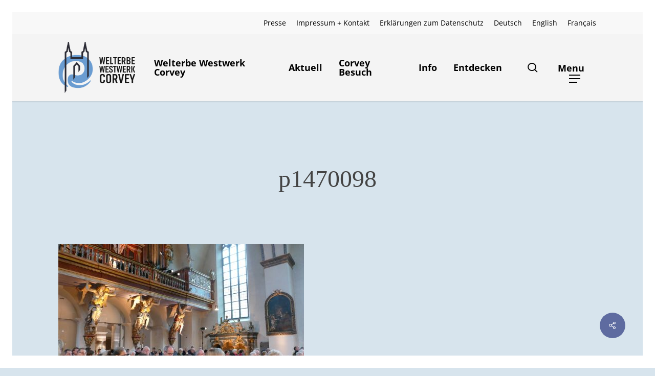

--- FILE ---
content_type: text/html; charset=UTF-8
request_url: https://welterbewestwerkcorvey.de/corvey-fernsehgottesdienst-ard-millionenpublikum-abschluss-jubilaeum-1200-jahre/p1470098/
body_size: 20103
content:
<!doctype html>
<html lang="de-DE" class="no-js">
<head>
	<meta charset="UTF-8">
	<meta name="viewport" content="width=device-width, initial-scale=1, maximum-scale=1, user-scalable=0" /><meta name='robots' content='index, follow, max-image-preview:large, max-snippet:-1, max-video-preview:-1' />

	<!-- This site is optimized with the Yoast SEO plugin v26.7 - https://yoast.com/wordpress/plugins/seo/ -->
	<title>p1470098 - Welterbe Westwerk Corvey</title>
	<link rel="canonical" href="https://welterbewestwerkcorvey.de/corvey-fernsehgottesdienst-ard-millionenpublikum-abschluss-jubilaeum-1200-jahre/p1470098/" />
	<meta property="og:locale" content="de_DE" />
	<meta property="og:type" content="article" />
	<meta property="og:title" content="p1470098 - Welterbe Westwerk Corvey" />
	<meta property="og:url" content="https://welterbewestwerkcorvey.de/corvey-fernsehgottesdienst-ard-millionenpublikum-abschluss-jubilaeum-1200-jahre/p1470098/" />
	<meta property="og:site_name" content="Welterbe Westwerk Corvey" />
	<meta property="og:image" content="https://welterbewestwerkcorvey.de/corvey-fernsehgottesdienst-ard-millionenpublikum-abschluss-jubilaeum-1200-jahre/p1470098" />
	<meta property="og:image:width" content="1" />
	<meta property="og:image:height" content="1" />
	<meta property="og:image:type" content="image/jpeg" />
	<meta name="twitter:card" content="summary_large_image" />
	<script type="application/ld+json" class="yoast-schema-graph">{"@context":"https://schema.org","@graph":[{"@type":"WebPage","@id":"https://welterbewestwerkcorvey.de/corvey-fernsehgottesdienst-ard-millionenpublikum-abschluss-jubilaeum-1200-jahre/p1470098/","url":"https://welterbewestwerkcorvey.de/corvey-fernsehgottesdienst-ard-millionenpublikum-abschluss-jubilaeum-1200-jahre/p1470098/","name":"p1470098 - Welterbe Westwerk Corvey","isPartOf":{"@id":"https://welterbewestwerkcorvey.de/#website"},"primaryImageOfPage":{"@id":"https://welterbewestwerkcorvey.de/corvey-fernsehgottesdienst-ard-millionenpublikum-abschluss-jubilaeum-1200-jahre/p1470098/#primaryimage"},"image":{"@id":"https://welterbewestwerkcorvey.de/corvey-fernsehgottesdienst-ard-millionenpublikum-abschluss-jubilaeum-1200-jahre/p1470098/#primaryimage"},"thumbnailUrl":"https://welterbewestwerkcorvey.de/wp-content/uploads/P1470098.jpg","datePublished":"2023-11-01T15:08:41+00:00","breadcrumb":{"@id":"https://welterbewestwerkcorvey.de/corvey-fernsehgottesdienst-ard-millionenpublikum-abschluss-jubilaeum-1200-jahre/p1470098/#breadcrumb"},"inLanguage":"de","potentialAction":[{"@type":"ReadAction","target":["https://welterbewestwerkcorvey.de/corvey-fernsehgottesdienst-ard-millionenpublikum-abschluss-jubilaeum-1200-jahre/p1470098/"]}]},{"@type":"ImageObject","inLanguage":"de","@id":"https://welterbewestwerkcorvey.de/corvey-fernsehgottesdienst-ard-millionenpublikum-abschluss-jubilaeum-1200-jahre/p1470098/#primaryimage","url":"https://welterbewestwerkcorvey.de/wp-content/uploads/P1470098.jpg","contentUrl":"https://welterbewestwerkcorvey.de/wp-content/uploads/P1470098.jpg","width":1500,"height":1000},{"@type":"BreadcrumbList","@id":"https://welterbewestwerkcorvey.de/corvey-fernsehgottesdienst-ard-millionenpublikum-abschluss-jubilaeum-1200-jahre/p1470098/#breadcrumb","itemListElement":[{"@type":"ListItem","position":1,"name":"Startseite","item":"https://welterbewestwerkcorvey.de/"},{"@type":"ListItem","position":2,"name":"Hunderttausende erleben Fernsehgottesdienst aus Corvey","item":"https://welterbewestwerkcorvey.de/corvey-fernsehgottesdienst-ard-millionenpublikum-abschluss-jubilaeum-1200-jahre/"},{"@type":"ListItem","position":3,"name":"P1470098"}]},{"@type":"WebSite","@id":"https://welterbewestwerkcorvey.de/#website","url":"https://welterbewestwerkcorvey.de/","name":"Welterbe Westwerk Corvey","description":"Weltgeschichte am Weserbogen","publisher":{"@id":"https://welterbewestwerkcorvey.de/#organization"},"potentialAction":[{"@type":"SearchAction","target":{"@type":"EntryPoint","urlTemplate":"https://welterbewestwerkcorvey.de/?s={search_term_string}"},"query-input":{"@type":"PropertyValueSpecification","valueRequired":true,"valueName":"search_term_string"}}],"inLanguage":"de"},{"@type":"Organization","@id":"https://welterbewestwerkcorvey.de/#organization","name":"Pfarrverbund Corvey","url":"https://welterbewestwerkcorvey.de/","logo":{"@type":"ImageObject","inLanguage":"de","@id":"https://welterbewestwerkcorvey.de/#/schema/logo/image/","url":"https://welterbewestwerkcorvey.de/wp-content/uploads/signet-wwc-corvey-rgb-1.png","contentUrl":"https://welterbewestwerkcorvey.de/wp-content/uploads/signet-wwc-corvey-rgb-1.png","width":791,"height":1181,"caption":"Pfarrverbund Corvey"},"image":{"@id":"https://welterbewestwerkcorvey.de/#/schema/logo/image/"}}]}</script>
	<!-- / Yoast SEO plugin. -->



<link rel="alternate" type="application/rss+xml" title="Welterbe Westwerk Corvey &raquo; Feed" href="https://welterbewestwerkcorvey.de/feed/" />
<link rel="alternate" type="application/rss+xml" title="Welterbe Westwerk Corvey &raquo; Kommentar-Feed" href="https://welterbewestwerkcorvey.de/comments/feed/" />
<link rel="alternate" title="oEmbed (JSON)" type="application/json+oembed" href="https://welterbewestwerkcorvey.de/wp-json/oembed/1.0/embed?url=https%3A%2F%2Fwelterbewestwerkcorvey.de%2Fcorvey-fernsehgottesdienst-ard-millionenpublikum-abschluss-jubilaeum-1200-jahre%2Fp1470098%2F" />
<link rel="alternate" title="oEmbed (XML)" type="text/xml+oembed" href="https://welterbewestwerkcorvey.de/wp-json/oembed/1.0/embed?url=https%3A%2F%2Fwelterbewestwerkcorvey.de%2Fcorvey-fernsehgottesdienst-ard-millionenpublikum-abschluss-jubilaeum-1200-jahre%2Fp1470098%2F&#038;format=xml" />
<style id='wp-img-auto-sizes-contain-inline-css' type='text/css'>
img:is([sizes=auto i],[sizes^="auto," i]){contain-intrinsic-size:3000px 1500px}
/*# sourceURL=wp-img-auto-sizes-contain-inline-css */
</style>
<link rel='stylesheet' id='wpmf-bakery-style-css' href='https://welterbewestwerkcorvey.de/wp-content/plugins/wp-media-folder/assets/css/vc_style.css?ver=6.1.9' type='text/css' media='all' />
<link rel='stylesheet' id='wpmf-bakery-display-gallery-style-css' href='https://welterbewestwerkcorvey.de/wp-content/plugins/wp-media-folder/assets/css/display-gallery/style-display-gallery.css?ver=6.1.9' type='text/css' media='all' />
<style id='wp-emoji-styles-inline-css' type='text/css'>

	img.wp-smiley, img.emoji {
		display: inline !important;
		border: none !important;
		box-shadow: none !important;
		height: 1em !important;
		width: 1em !important;
		margin: 0 0.07em !important;
		vertical-align: -0.1em !important;
		background: none !important;
		padding: 0 !important;
	}
/*# sourceURL=wp-emoji-styles-inline-css */
</style>
<link rel='stylesheet' id='wp-block-library-css' href='https://welterbewestwerkcorvey.de/wp-includes/css/dist/block-library/style.min.css?ver=d8cc3c116cd90401bd5e7de4acdd5b60' type='text/css' media='all' />
<style id='global-styles-inline-css' type='text/css'>
:root{--wp--preset--aspect-ratio--square: 1;--wp--preset--aspect-ratio--4-3: 4/3;--wp--preset--aspect-ratio--3-4: 3/4;--wp--preset--aspect-ratio--3-2: 3/2;--wp--preset--aspect-ratio--2-3: 2/3;--wp--preset--aspect-ratio--16-9: 16/9;--wp--preset--aspect-ratio--9-16: 9/16;--wp--preset--color--black: #000000;--wp--preset--color--cyan-bluish-gray: #abb8c3;--wp--preset--color--white: #ffffff;--wp--preset--color--pale-pink: #f78da7;--wp--preset--color--vivid-red: #cf2e2e;--wp--preset--color--luminous-vivid-orange: #ff6900;--wp--preset--color--luminous-vivid-amber: #fcb900;--wp--preset--color--light-green-cyan: #7bdcb5;--wp--preset--color--vivid-green-cyan: #00d084;--wp--preset--color--pale-cyan-blue: #8ed1fc;--wp--preset--color--vivid-cyan-blue: #0693e3;--wp--preset--color--vivid-purple: #9b51e0;--wp--preset--gradient--vivid-cyan-blue-to-vivid-purple: linear-gradient(135deg,rgb(6,147,227) 0%,rgb(155,81,224) 100%);--wp--preset--gradient--light-green-cyan-to-vivid-green-cyan: linear-gradient(135deg,rgb(122,220,180) 0%,rgb(0,208,130) 100%);--wp--preset--gradient--luminous-vivid-amber-to-luminous-vivid-orange: linear-gradient(135deg,rgb(252,185,0) 0%,rgb(255,105,0) 100%);--wp--preset--gradient--luminous-vivid-orange-to-vivid-red: linear-gradient(135deg,rgb(255,105,0) 0%,rgb(207,46,46) 100%);--wp--preset--gradient--very-light-gray-to-cyan-bluish-gray: linear-gradient(135deg,rgb(238,238,238) 0%,rgb(169,184,195) 100%);--wp--preset--gradient--cool-to-warm-spectrum: linear-gradient(135deg,rgb(74,234,220) 0%,rgb(151,120,209) 20%,rgb(207,42,186) 40%,rgb(238,44,130) 60%,rgb(251,105,98) 80%,rgb(254,248,76) 100%);--wp--preset--gradient--blush-light-purple: linear-gradient(135deg,rgb(255,206,236) 0%,rgb(152,150,240) 100%);--wp--preset--gradient--blush-bordeaux: linear-gradient(135deg,rgb(254,205,165) 0%,rgb(254,45,45) 50%,rgb(107,0,62) 100%);--wp--preset--gradient--luminous-dusk: linear-gradient(135deg,rgb(255,203,112) 0%,rgb(199,81,192) 50%,rgb(65,88,208) 100%);--wp--preset--gradient--pale-ocean: linear-gradient(135deg,rgb(255,245,203) 0%,rgb(182,227,212) 50%,rgb(51,167,181) 100%);--wp--preset--gradient--electric-grass: linear-gradient(135deg,rgb(202,248,128) 0%,rgb(113,206,126) 100%);--wp--preset--gradient--midnight: linear-gradient(135deg,rgb(2,3,129) 0%,rgb(40,116,252) 100%);--wp--preset--font-size--small: 13px;--wp--preset--font-size--medium: 20px;--wp--preset--font-size--large: 36px;--wp--preset--font-size--x-large: 42px;--wp--preset--spacing--20: 0.44rem;--wp--preset--spacing--30: 0.67rem;--wp--preset--spacing--40: 1rem;--wp--preset--spacing--50: 1.5rem;--wp--preset--spacing--60: 2.25rem;--wp--preset--spacing--70: 3.38rem;--wp--preset--spacing--80: 5.06rem;--wp--preset--shadow--natural: 6px 6px 9px rgba(0, 0, 0, 0.2);--wp--preset--shadow--deep: 12px 12px 50px rgba(0, 0, 0, 0.4);--wp--preset--shadow--sharp: 6px 6px 0px rgba(0, 0, 0, 0.2);--wp--preset--shadow--outlined: 6px 6px 0px -3px rgb(255, 255, 255), 6px 6px rgb(0, 0, 0);--wp--preset--shadow--crisp: 6px 6px 0px rgb(0, 0, 0);}:root { --wp--style--global--content-size: 1300px;--wp--style--global--wide-size: 1300px; }:where(body) { margin: 0; }.wp-site-blocks > .alignleft { float: left; margin-right: 2em; }.wp-site-blocks > .alignright { float: right; margin-left: 2em; }.wp-site-blocks > .aligncenter { justify-content: center; margin-left: auto; margin-right: auto; }:where(.is-layout-flex){gap: 0.5em;}:where(.is-layout-grid){gap: 0.5em;}.is-layout-flow > .alignleft{float: left;margin-inline-start: 0;margin-inline-end: 2em;}.is-layout-flow > .alignright{float: right;margin-inline-start: 2em;margin-inline-end: 0;}.is-layout-flow > .aligncenter{margin-left: auto !important;margin-right: auto !important;}.is-layout-constrained > .alignleft{float: left;margin-inline-start: 0;margin-inline-end: 2em;}.is-layout-constrained > .alignright{float: right;margin-inline-start: 2em;margin-inline-end: 0;}.is-layout-constrained > .aligncenter{margin-left: auto !important;margin-right: auto !important;}.is-layout-constrained > :where(:not(.alignleft):not(.alignright):not(.alignfull)){max-width: var(--wp--style--global--content-size);margin-left: auto !important;margin-right: auto !important;}.is-layout-constrained > .alignwide{max-width: var(--wp--style--global--wide-size);}body .is-layout-flex{display: flex;}.is-layout-flex{flex-wrap: wrap;align-items: center;}.is-layout-flex > :is(*, div){margin: 0;}body .is-layout-grid{display: grid;}.is-layout-grid > :is(*, div){margin: 0;}body{padding-top: 0px;padding-right: 0px;padding-bottom: 0px;padding-left: 0px;}:root :where(.wp-element-button, .wp-block-button__link){background-color: #32373c;border-width: 0;color: #fff;font-family: inherit;font-size: inherit;font-style: inherit;font-weight: inherit;letter-spacing: inherit;line-height: inherit;padding-top: calc(0.667em + 2px);padding-right: calc(1.333em + 2px);padding-bottom: calc(0.667em + 2px);padding-left: calc(1.333em + 2px);text-decoration: none;text-transform: inherit;}.has-black-color{color: var(--wp--preset--color--black) !important;}.has-cyan-bluish-gray-color{color: var(--wp--preset--color--cyan-bluish-gray) !important;}.has-white-color{color: var(--wp--preset--color--white) !important;}.has-pale-pink-color{color: var(--wp--preset--color--pale-pink) !important;}.has-vivid-red-color{color: var(--wp--preset--color--vivid-red) !important;}.has-luminous-vivid-orange-color{color: var(--wp--preset--color--luminous-vivid-orange) !important;}.has-luminous-vivid-amber-color{color: var(--wp--preset--color--luminous-vivid-amber) !important;}.has-light-green-cyan-color{color: var(--wp--preset--color--light-green-cyan) !important;}.has-vivid-green-cyan-color{color: var(--wp--preset--color--vivid-green-cyan) !important;}.has-pale-cyan-blue-color{color: var(--wp--preset--color--pale-cyan-blue) !important;}.has-vivid-cyan-blue-color{color: var(--wp--preset--color--vivid-cyan-blue) !important;}.has-vivid-purple-color{color: var(--wp--preset--color--vivid-purple) !important;}.has-black-background-color{background-color: var(--wp--preset--color--black) !important;}.has-cyan-bluish-gray-background-color{background-color: var(--wp--preset--color--cyan-bluish-gray) !important;}.has-white-background-color{background-color: var(--wp--preset--color--white) !important;}.has-pale-pink-background-color{background-color: var(--wp--preset--color--pale-pink) !important;}.has-vivid-red-background-color{background-color: var(--wp--preset--color--vivid-red) !important;}.has-luminous-vivid-orange-background-color{background-color: var(--wp--preset--color--luminous-vivid-orange) !important;}.has-luminous-vivid-amber-background-color{background-color: var(--wp--preset--color--luminous-vivid-amber) !important;}.has-light-green-cyan-background-color{background-color: var(--wp--preset--color--light-green-cyan) !important;}.has-vivid-green-cyan-background-color{background-color: var(--wp--preset--color--vivid-green-cyan) !important;}.has-pale-cyan-blue-background-color{background-color: var(--wp--preset--color--pale-cyan-blue) !important;}.has-vivid-cyan-blue-background-color{background-color: var(--wp--preset--color--vivid-cyan-blue) !important;}.has-vivid-purple-background-color{background-color: var(--wp--preset--color--vivid-purple) !important;}.has-black-border-color{border-color: var(--wp--preset--color--black) !important;}.has-cyan-bluish-gray-border-color{border-color: var(--wp--preset--color--cyan-bluish-gray) !important;}.has-white-border-color{border-color: var(--wp--preset--color--white) !important;}.has-pale-pink-border-color{border-color: var(--wp--preset--color--pale-pink) !important;}.has-vivid-red-border-color{border-color: var(--wp--preset--color--vivid-red) !important;}.has-luminous-vivid-orange-border-color{border-color: var(--wp--preset--color--luminous-vivid-orange) !important;}.has-luminous-vivid-amber-border-color{border-color: var(--wp--preset--color--luminous-vivid-amber) !important;}.has-light-green-cyan-border-color{border-color: var(--wp--preset--color--light-green-cyan) !important;}.has-vivid-green-cyan-border-color{border-color: var(--wp--preset--color--vivid-green-cyan) !important;}.has-pale-cyan-blue-border-color{border-color: var(--wp--preset--color--pale-cyan-blue) !important;}.has-vivid-cyan-blue-border-color{border-color: var(--wp--preset--color--vivid-cyan-blue) !important;}.has-vivid-purple-border-color{border-color: var(--wp--preset--color--vivid-purple) !important;}.has-vivid-cyan-blue-to-vivid-purple-gradient-background{background: var(--wp--preset--gradient--vivid-cyan-blue-to-vivid-purple) !important;}.has-light-green-cyan-to-vivid-green-cyan-gradient-background{background: var(--wp--preset--gradient--light-green-cyan-to-vivid-green-cyan) !important;}.has-luminous-vivid-amber-to-luminous-vivid-orange-gradient-background{background: var(--wp--preset--gradient--luminous-vivid-amber-to-luminous-vivid-orange) !important;}.has-luminous-vivid-orange-to-vivid-red-gradient-background{background: var(--wp--preset--gradient--luminous-vivid-orange-to-vivid-red) !important;}.has-very-light-gray-to-cyan-bluish-gray-gradient-background{background: var(--wp--preset--gradient--very-light-gray-to-cyan-bluish-gray) !important;}.has-cool-to-warm-spectrum-gradient-background{background: var(--wp--preset--gradient--cool-to-warm-spectrum) !important;}.has-blush-light-purple-gradient-background{background: var(--wp--preset--gradient--blush-light-purple) !important;}.has-blush-bordeaux-gradient-background{background: var(--wp--preset--gradient--blush-bordeaux) !important;}.has-luminous-dusk-gradient-background{background: var(--wp--preset--gradient--luminous-dusk) !important;}.has-pale-ocean-gradient-background{background: var(--wp--preset--gradient--pale-ocean) !important;}.has-electric-grass-gradient-background{background: var(--wp--preset--gradient--electric-grass) !important;}.has-midnight-gradient-background{background: var(--wp--preset--gradient--midnight) !important;}.has-small-font-size{font-size: var(--wp--preset--font-size--small) !important;}.has-medium-font-size{font-size: var(--wp--preset--font-size--medium) !important;}.has-large-font-size{font-size: var(--wp--preset--font-size--large) !important;}.has-x-large-font-size{font-size: var(--wp--preset--font-size--x-large) !important;}
/*# sourceURL=global-styles-inline-css */
</style>

<link rel='stylesheet' id='wpmf-gallery-popup-style-css' href='https://welterbewestwerkcorvey.de/wp-content/plugins/wp-media-folder/assets/css/display-gallery/magnific-popup.css?ver=0.9.9' type='text/css' media='all' />
<link rel='stylesheet' id='salient-social-css' href='https://welterbewestwerkcorvey.de/wp-content/plugins/salient-social/css/style.css?ver=1.2.5' type='text/css' media='all' />
<style id='salient-social-inline-css' type='text/css'>

  .sharing-default-minimal .nectar-love.loved,
  body .nectar-social[data-color-override="override"].fixed > a:before, 
  body .nectar-social[data-color-override="override"].fixed .nectar-social-inner a,
  .sharing-default-minimal .nectar-social[data-color-override="override"] .nectar-social-inner a:hover,
  .nectar-social.vertical[data-color-override="override"] .nectar-social-inner a:hover {
    background-color: #5e6ba0;
  }
  .nectar-social.hover .nectar-love.loved,
  .nectar-social.hover > .nectar-love-button a:hover,
  .nectar-social[data-color-override="override"].hover > div a:hover,
  #single-below-header .nectar-social[data-color-override="override"].hover > div a:hover,
  .nectar-social[data-color-override="override"].hover .share-btn:hover,
  .sharing-default-minimal .nectar-social[data-color-override="override"] .nectar-social-inner a {
    border-color: #5e6ba0;
  }
  #single-below-header .nectar-social.hover .nectar-love.loved i,
  #single-below-header .nectar-social.hover[data-color-override="override"] a:hover,
  #single-below-header .nectar-social.hover[data-color-override="override"] a:hover i,
  #single-below-header .nectar-social.hover .nectar-love-button a:hover i,
  .nectar-love:hover i,
  .hover .nectar-love:hover .total_loves,
  .nectar-love.loved i,
  .nectar-social.hover .nectar-love.loved .total_loves,
  .nectar-social.hover .share-btn:hover, 
  .nectar-social[data-color-override="override"].hover .nectar-social-inner a:hover,
  .nectar-social[data-color-override="override"].hover > div:hover span,
  .sharing-default-minimal .nectar-social[data-color-override="override"] .nectar-social-inner a:not(:hover) i,
  .sharing-default-minimal .nectar-social[data-color-override="override"] .nectar-social-inner a:not(:hover) {
    color: #5e6ba0;
  }
/*# sourceURL=salient-social-inline-css */
</style>
<link rel='stylesheet' id='wpmf-singleimage-popup-style-css' href='https://welterbewestwerkcorvey.de/wp-content/plugins/wp-media-folder/assets/css/display-gallery/magnific-popup.css?ver=0.9.9' type='text/css' media='all' />
<link rel='stylesheet' id='wpml-menu-item-0-css' href='https://welterbewestwerkcorvey.de/wp-content/plugins/sitepress-multilingual-cms/templates/language-switchers/menu-item/style.min.css?ver=1' type='text/css' media='all' />
<link rel='stylesheet' id='font-awesome-css' href='https://welterbewestwerkcorvey.de/wp-content/themes/salient/css/font-awesome-legacy.min.css?ver=4.7.1' type='text/css' media='all' />
<link rel='stylesheet' id='salient-grid-system-css' href='https://welterbewestwerkcorvey.de/wp-content/themes/salient/css/build/grid-system.css?ver=17.2.0' type='text/css' media='all' />
<link rel='stylesheet' id='main-styles-css' href='https://welterbewestwerkcorvey.de/wp-content/themes/salient/css/build/style.css?ver=17.2.0' type='text/css' media='all' />
<style id='main-styles-inline-css' type='text/css'>
html:not(.page-trans-loaded) { background-color: #d7e4ed; }
/*# sourceURL=main-styles-inline-css */
</style>
<link rel='stylesheet' id='nectar-header-secondary-nav-css' href='https://welterbewestwerkcorvey.de/wp-content/themes/salient/css/build/header/header-secondary-nav.css?ver=17.2.0' type='text/css' media='all' />
<link rel='stylesheet' id='nectar-single-styles-css' href='https://welterbewestwerkcorvey.de/wp-content/themes/salient/css/build/single.css?ver=17.2.0' type='text/css' media='all' />
<link rel='stylesheet' id='nectar_default_font_open_sans-css' href='//welterbewestwerkcorvey.de/wp-content/uploads/omgf/nectar_default_font_open_sans/nectar_default_font_open_sans.css?ver=1665415366' type='text/css' media='all' />
<link rel='stylesheet' id='responsive-css' href='https://welterbewestwerkcorvey.de/wp-content/themes/salient/css/build/responsive.css?ver=17.2.0' type='text/css' media='all' />
<link rel='stylesheet' id='select2-css' href='https://welterbewestwerkcorvey.de/wp-content/themes/salient/css/build/plugins/select2.css?ver=4.0.1' type='text/css' media='all' />
<link rel='stylesheet' id='skin-material-css' href='https://welterbewestwerkcorvey.de/wp-content/themes/salient/css/build/skin-material.css?ver=17.2.0' type='text/css' media='all' />
<style id='salient-wp-menu-dynamic-fallback-inline-css' type='text/css'>
#header-outer .nectar-ext-menu-item .image-layer-outer,#header-outer .nectar-ext-menu-item .image-layer,#header-outer .nectar-ext-menu-item .color-overlay,#slide-out-widget-area .nectar-ext-menu-item .image-layer-outer,#slide-out-widget-area .nectar-ext-menu-item .color-overlay,#slide-out-widget-area .nectar-ext-menu-item .image-layer{position:absolute;top:0;left:0;width:100%;height:100%;overflow:hidden;}.nectar-ext-menu-item .inner-content{position:relative;z-index:10;width:100%;}.nectar-ext-menu-item .image-layer{background-size:cover;background-position:center;transition:opacity 0.25s ease 0.1s;}.nectar-ext-menu-item .image-layer video{object-fit:cover;width:100%;height:100%;}#header-outer nav .nectar-ext-menu-item .image-layer:not(.loaded){background-image:none!important;}#header-outer nav .nectar-ext-menu-item .image-layer{opacity:0;}#header-outer nav .nectar-ext-menu-item .image-layer.loaded{opacity:1;}.nectar-ext-menu-item span[class*="inherit-h"] + .menu-item-desc{margin-top:0.4rem;}#mobile-menu .nectar-ext-menu-item .title,#slide-out-widget-area .nectar-ext-menu-item .title,.nectar-ext-menu-item .menu-title-text,.nectar-ext-menu-item .menu-item-desc{position:relative;}.nectar-ext-menu-item .menu-item-desc{display:block;line-height:1.4em;}body #slide-out-widget-area .nectar-ext-menu-item .menu-item-desc{line-height:1.4em;}#mobile-menu .nectar-ext-menu-item .title,#slide-out-widget-area .nectar-ext-menu-item:not(.style-img-above-text) .title,.nectar-ext-menu-item:not(.style-img-above-text) .menu-title-text,.nectar-ext-menu-item:not(.style-img-above-text) .menu-item-desc,.nectar-ext-menu-item:not(.style-img-above-text) i:before,.nectar-ext-menu-item:not(.style-img-above-text) .svg-icon{color:#fff;}#mobile-menu .nectar-ext-menu-item.style-img-above-text .title{color:inherit;}.sf-menu li ul li a .nectar-ext-menu-item .menu-title-text:after{display:none;}.menu-item .widget-area-active[data-margin="default"] > div:not(:last-child){margin-bottom:20px;}.nectar-ext-menu-item__button{display:inline-block;padding-top:2em;}#header-outer nav li:not([class*="current"]) > a .nectar-ext-menu-item .inner-content.has-button .title .menu-title-text{background-image:none;}.nectar-ext-menu-item__button .nectar-cta:not([data-color="transparent"]){margin-top:.8em;margin-bottom:.8em;}.nectar-ext-menu-item .color-overlay{transition:opacity 0.5s cubic-bezier(.15,.75,.5,1);}.nectar-ext-menu-item:hover .hover-zoom-in-slow .image-layer{transform:scale(1.15);transition:transform 4s cubic-bezier(0.1,0.2,.7,1);}.nectar-ext-menu-item:hover .hover-zoom-in-slow .color-overlay{transition:opacity 1.5s cubic-bezier(.15,.75,.5,1);}.nectar-ext-menu-item .hover-zoom-in-slow .image-layer{transition:transform 0.5s cubic-bezier(.15,.75,.5,1);}.nectar-ext-menu-item .hover-zoom-in-slow .color-overlay{transition:opacity 0.5s cubic-bezier(.15,.75,.5,1);}.nectar-ext-menu-item:hover .hover-zoom-in .image-layer{transform:scale(1.12);}.nectar-ext-menu-item .hover-zoom-in .image-layer{transition:transform 0.5s cubic-bezier(.15,.75,.5,1);}.nectar-ext-menu-item{display:flex;text-align:left;}#slide-out-widget-area .nectar-ext-menu-item .title,#slide-out-widget-area .nectar-ext-menu-item .menu-item-desc,#slide-out-widget-area .nectar-ext-menu-item .menu-title-text,#mobile-menu .nectar-ext-menu-item .title,#mobile-menu .nectar-ext-menu-item .menu-item-desc,#mobile-menu .nectar-ext-menu-item .menu-title-text{color:inherit!important;}#slide-out-widget-area .nectar-ext-menu-item,#mobile-menu .nectar-ext-menu-item{display:block;}#slide-out-widget-area .nectar-ext-menu-item .inner-content,#mobile-menu .nectar-ext-menu-item .inner-content{width:100%;}#slide-out-widget-area.fullscreen-alt .nectar-ext-menu-item,#slide-out-widget-area.fullscreen .nectar-ext-menu-item{text-align:center;}#header-outer .nectar-ext-menu-item.style-img-above-text .image-layer-outer,#slide-out-widget-area .nectar-ext-menu-item.style-img-above-text .image-layer-outer{position:relative;}#header-outer .nectar-ext-menu-item.style-img-above-text,#slide-out-widget-area .nectar-ext-menu-item.style-img-above-text{flex-direction:column;}
/*# sourceURL=salient-wp-menu-dynamic-fallback-inline-css */
</style>
<link rel='stylesheet' id='borlabs-cookie-custom-css' href='https://welterbewestwerkcorvey.de/wp-content/cache/borlabs-cookie/1/borlabs-cookie-1-de.css?ver=3.3.23-31' type='text/css' media='all' />
<link rel='stylesheet' id='dynamic-css-css' href='https://welterbewestwerkcorvey.de/wp-content/themes/salient/css/salient-dynamic-styles.css?ver=29158' type='text/css' media='all' />
<style id='dynamic-css-inline-css' type='text/css'>
:root{--nectar-body-border-size:24px;}@media only screen and (min-width:1000px){.page-submenu > .full-width-section,.page-submenu .full-width-content,.full-width-content.blog-fullwidth-wrap,.wpb_row.full-width-content,body .full-width-section .row-bg-wrap,body .full-width-section > .nectar-shape-divider-wrap,body .full-width-section > .video-color-overlay,body[data-aie="zoom-out"] .first-section .row-bg-wrap,body[data-aie="long-zoom-out"] .first-section .row-bg-wrap,body[data-aie="zoom-out"] .top-level.full-width-section .row-bg-wrap,body[data-aie="long-zoom-out"] .top-level.full-width-section .row-bg-wrap,body .full-width-section.parallax_section .row-bg-wrap{margin-left:calc(-50vw + calc( var( --nectar-body-border-size ) * 2 ));margin-left:calc(-50vw + var(--scroll-bar-w)/2 + calc( var( --nectar-body-border-size ) * 2 ));left:calc(50% - var(--nectar-body-border-size));width:calc(100vw - calc( var( --nectar-body-border-size ) * 2 ));width:calc(100vw - var(--scroll-bar-w) - calc( var( --nectar-body-border-size ) * 2 ));}.container-wrap{padding-right:var( --nectar-body-border-size );padding-left:var( --nectar-body-border-size );padding-bottom:var( --nectar-body-border-size );}body{padding-bottom:var( --nectar-body-border-size );}#footer-outer[data-full-width="1"]{padding-right:var( --nectar-body-border-size );padding-left:var( --nectar-body-border-size );}body[data-footer-reveal="1"] #footer-outer{bottom:var( --nectar-body-border-size );}#slide-out-widget-area.fullscreen .bottom-text[data-has-desktop-social="false"],#slide-out-widget-area.fullscreen-alt .bottom-text[data-has-desktop-social="false"]{bottom:calc(var( --nectar-body-border-size ) + 28px);}#header-outer{box-shadow:none;-webkit-box-shadow:none;}.slide-out-hover-icon-effect.small,.slide-out-hover-icon-effect:not(.small){margin-top:var( --nectar-body-border-size );margin-right:var( --nectar-body-border-size );}#slide-out-widget-area-bg.fullscreen-alt{padding:var( --nectar-body-border-size );}#slide-out-widget-area.slide-out-from-right-hover{margin-right:var( --nectar-body-border-size );}.orbit-wrapper div.slider-nav span.left,.swiper-container .slider-prev{margin-left:var( --nectar-body-border-size );}.orbit-wrapper div.slider-nav span.right,.swiper-container .slider-next{margin-right:var( --nectar-body-border-size );}.admin-bar #slide-out-widget-area-bg.fullscreen-alt{padding-top:calc(var( --nectar-body-border-size ) + 32px);}body #header-outer,[data-hhun="1"] #header-outer.detached:not(.scrolling),#slide-out-widget-area.fullscreen .bottom-text{margin-top:var( --nectar-body-border-size );padding-right:var( --nectar-body-border-size );padding-left:var( --nectar-body-border-size );}#nectar_fullscreen_rows{margin-top:var( --nectar-body-border-size );}#slide-out-widget-area.fullscreen .off-canvas-social-links{padding-right:var( --nectar-body-border-size );}#slide-out-widget-area.fullscreen .off-canvas-social-links,#slide-out-widget-area.fullscreen .bottom-text{padding-bottom:var( --nectar-body-border-size );}body[data-button-style] .section-down-arrow,.scroll-down-wrap.no-border .section-down-arrow,[data-full-width="true"][data-fullscreen="true"] .swiper-wrapper .slider-down-arrow{bottom:calc(16px + var( --nectar-body-border-size ));}.ascend #search-outer #search #close,#page-header-bg .pagination-navigation{margin-right:var( --nectar-body-border-size );}#to-top{right:calc(var( --nectar-body-border-size ) + 17px);margin-bottom:var( --nectar-body-border-size );}body[data-header-color="light"] #header-outer:not(.transparent) .sf-menu > li > ul{border-top:none;}.nectar-social.fixed{margin-bottom:var( --nectar-body-border-size );margin-right:var( --nectar-body-border-size );}.page-submenu.stuck{padding-left:var( --nectar-body-border-size );padding-right:var( --nectar-body-border-size );}#fp-nav{padding-right:var( --nectar-body-border-size );}:root{--nectar-body-border-color:#ffffff;}.body-border-left{background-color:#ffffff;width:var( --nectar-body-border-size );}.body-border-right{background-color:#ffffff;width:var( --nectar-body-border-size );}.body-border-bottom{background-color:#ffffff;height:var( --nectar-body-border-size );}.body-border-top{background-color:#ffffff;height:var( --nectar-body-border-size );}}@media only screen and (min-width:1000px){#header-space{margin-top:var( --nectar-body-border-size );}}html body.ascend[data-user-set-ocm="off"] #header-outer[data-full-width="true"] .cart-outer[data-user-set-ocm="off"] .cart-menu-wrap{right:var( --nectar-body-border-size )!important;}html body.ascend[data-user-set-ocm="1"] #header-outer[data-full-width="true"] .cart-outer[data-user-set-ocm="1"] .cart-menu-wrap{right:calc(var( --nectar-body-border-size ) + 77px)!important;}@media only screen and (min-width:1000px){body #ajax-content-wrap.no-scroll{min-height:calc(100vh - 174px);height:calc(100vh - 174px)!important;}}@media only screen and (min-width:1000px){#page-header-wrap.fullscreen-header,#page-header-wrap.fullscreen-header #page-header-bg,html:not(.nectar-box-roll-loaded) .nectar-box-roll > #page-header-bg.fullscreen-header,.nectar_fullscreen_zoom_recent_projects,#nectar_fullscreen_rows:not(.afterLoaded) > div{height:calc(100vh - 173px);}.wpb_row.vc_row-o-full-height.top-level,.wpb_row.vc_row-o-full-height.top-level > .col.span_12{min-height:calc(100vh - 173px);}html:not(.nectar-box-roll-loaded) .nectar-box-roll > #page-header-bg.fullscreen-header{top:174px;}.nectar-slider-wrap[data-fullscreen="true"]:not(.loaded),.nectar-slider-wrap[data-fullscreen="true"]:not(.loaded) .swiper-container{height:calc(100vh - 172px)!important;}.admin-bar .nectar-slider-wrap[data-fullscreen="true"]:not(.loaded),.admin-bar .nectar-slider-wrap[data-fullscreen="true"]:not(.loaded) .swiper-container{height:calc(100vh - 172px - 32px)!important;}}.admin-bar[class*="page-template-template-no-header"] .wpb_row.vc_row-o-full-height.top-level,.admin-bar[class*="page-template-template-no-header"] .wpb_row.vc_row-o-full-height.top-level > .col.span_12{min-height:calc(100vh - 32px);}body[class*="page-template-template-no-header"] .wpb_row.vc_row-o-full-height.top-level,body[class*="page-template-template-no-header"] .wpb_row.vc_row-o-full-height.top-level > .col.span_12{min-height:100vh;}@media only screen and (max-width:999px){.using-mobile-browser #nectar_fullscreen_rows:not(.afterLoaded):not([data-mobile-disable="on"]) > div{height:calc(100vh - 100px);}.using-mobile-browser .wpb_row.vc_row-o-full-height.top-level,.using-mobile-browser .wpb_row.vc_row-o-full-height.top-level > .col.span_12,[data-permanent-transparent="1"].using-mobile-browser .wpb_row.vc_row-o-full-height.top-level,[data-permanent-transparent="1"].using-mobile-browser .wpb_row.vc_row-o-full-height.top-level > .col.span_12{min-height:calc(100vh - 100px);}html:not(.nectar-box-roll-loaded) .nectar-box-roll > #page-header-bg.fullscreen-header,.nectar_fullscreen_zoom_recent_projects,.nectar-slider-wrap[data-fullscreen="true"]:not(.loaded),.nectar-slider-wrap[data-fullscreen="true"]:not(.loaded) .swiper-container,#nectar_fullscreen_rows:not(.afterLoaded):not([data-mobile-disable="on"]) > div{height:calc(100vh - 47px);}.wpb_row.vc_row-o-full-height.top-level,.wpb_row.vc_row-o-full-height.top-level > .col.span_12{min-height:calc(100vh - 47px);}body[data-transparent-header="false"] #ajax-content-wrap.no-scroll{min-height:calc(100vh - 47px);height:calc(100vh - 47px);}}.screen-reader-text,.nectar-skip-to-content:not(:focus){border:0;clip:rect(1px,1px,1px,1px);clip-path:inset(50%);height:1px;margin:-1px;overflow:hidden;padding:0;position:absolute!important;width:1px;word-wrap:normal!important;}.row .col img:not([srcset]){width:auto;}.row .col img.img-with-animation.nectar-lazy:not([srcset]){width:100%;}
/* ul.sf-menu {visibility: hidden;} */
#slide-out-widget-area.slide-out-from-right-hover .inner .off-canvas-menu-container li {margin: 1em 0;}
article.post .content-inner {padding-bottom: 24px; margin-bottom: 24px;}

.white-text {color: #ffffff;}
/*.wp-caption {background: rgba(255,255,255,0.6); border: none;}*/
*/*.wp-caption {background-color: #ffffff !important; } */
.wp-caption .wp-caption-text {margin-left: 0 !important; max-width: 94% !important;}
.row .col .wp-caption .wp-caption-text 
{font-size: 0.9em; line-height: 1.4em; text-align: center; font-style: italic;
padding: 6px;     
top: -10px !important; position: relative;
background-color: #ffffff !important;
border: none !important;}
.divider-border {background-color: #808080;}
hr {clear: both; }
.toggle h3 {text-transform: none !important; font-size: 16px !important;}
p, h1, h2, h3, h4, h5, h6 {margin: 0.8em 0 0.3em 0; padding: 0;}
.pnomargins h2 {margin-top: 0;}
.pnomargins p {margin-top: 0;}
.row .col .pnomargins img {margin-top: 0.5em; margin-bottom: 0;}
.pnomargins hr {margin-top: 1.5em; margin-bottom: 1.5em;}
strong {font-weight: 700 !important;}
.nectar_food_menu_item {margin-bottom: 0.3em !important;}
.row .col.section-title h2 {font-size: 28px! important; font-weight: 300 important!;}
.whitelink a {color: #ffffff;}
.whitelink a:hover {color: #000000;}
.blacklink a {color: #000000; text-decoration: underline;}
.blacklink a:hover {color: #ffffff;}
#header-secondary-outer nav ul li a {color: #000 !important; font-size: 1.2em !important;}
/*# sourceURL=dynamic-css-inline-css */
</style>
<link rel='stylesheet' id='redux-google-fonts-salient_redux-css' href='//welterbewestwerkcorvey.de/wp-content/uploads/omgf/redux-google-fonts-salient_redux/redux-google-fonts-salient_redux.css?ver=1665415366' type='text/css' media='all' />
<script type="text/javascript" src="https://welterbewestwerkcorvey.de/wp-includes/js/jquery/jquery.min.js?ver=3.7.1" id="jquery-core-js"></script>
<script type="text/javascript" src="https://welterbewestwerkcorvey.de/wp-includes/js/jquery/jquery-migrate.min.js?ver=3.4.1" id="jquery-migrate-js"></script>
<script type="text/javascript" src="https://welterbewestwerkcorvey.de/wp-content/plugins/wp-media-folder/assets/js/single_image_lightbox/single_image_lightbox.js?ver=6.1.9" id="wpmf-singleimage-lightbox-js"></script>
<script data-no-optimize="1" data-no-minify="1" data-cfasync="false" type="text/javascript" src="https://welterbewestwerkcorvey.de/wp-content/cache/borlabs-cookie/1/borlabs-cookie-config-de.json.js?ver=3.3.23-32" id="borlabs-cookie-config-js"></script>
<script></script><link rel="https://api.w.org/" href="https://welterbewestwerkcorvey.de/wp-json/" /><link rel="alternate" title="JSON" type="application/json" href="https://welterbewestwerkcorvey.de/wp-json/wp/v2/media/10616" /><link rel="EditURI" type="application/rsd+xml" title="RSD" href="https://welterbewestwerkcorvey.de/xmlrpc.php?rsd" />

<link rel='shortlink' href='https://welterbewestwerkcorvey.de/?p=10616' />
<meta name="generator" content="WPML ver:4.8.6 stt:1,4,3;" />
<script type="text/javascript"> var root = document.getElementsByTagName( "html" )[0]; root.setAttribute( "class", "js" ); </script><meta name="generator" content="Powered by WPBakery Page Builder - drag and drop page builder for WordPress."/>
		<style type="text/css" id="wp-custom-css">
			/*
Hier kannst du dein eigenes CSS einfügen.

Klicke auf das Hilfe-Symbol oben, um mehr zu lernen.
*/

.toggle h3 {text-transform: none !important; font-size: 16px !important;}		</style>
		<noscript><style> .wpb_animate_when_almost_visible { opacity: 1; }</style></noscript><link data-pagespeed-no-defer data-nowprocket data-wpacu-skip data-no-optimize data-noptimize rel='stylesheet' id='main-styles-non-critical-css' href='https://welterbewestwerkcorvey.de/wp-content/themes/salient/css/build/style-non-critical.css?ver=17.2.0' type='text/css' media='all' />
<link data-pagespeed-no-defer data-nowprocket data-wpacu-skip data-no-optimize data-noptimize rel='stylesheet' id='magnific-css' href='https://welterbewestwerkcorvey.de/wp-content/themes/salient/css/build/plugins/magnific.css?ver=8.6.0' type='text/css' media='all' />
<link data-pagespeed-no-defer data-nowprocket data-wpacu-skip data-no-optimize data-noptimize rel='stylesheet' id='nectar-ocm-core-css' href='https://welterbewestwerkcorvey.de/wp-content/themes/salient/css/build/off-canvas/core.css?ver=17.2.0' type='text/css' media='all' />
<link data-pagespeed-no-defer data-nowprocket data-wpacu-skip data-no-optimize data-noptimize rel='stylesheet' id='nectar-ocm-slide-out-right-material-css' href='https://welterbewestwerkcorvey.de/wp-content/themes/salient/css/build/off-canvas/slide-out-right-material.css?ver=17.2.0' type='text/css' media='all' />
<link data-pagespeed-no-defer data-nowprocket data-wpacu-skip data-no-optimize data-noptimize rel='stylesheet' id='nectar-ocm-slide-out-right-hover-css' href='https://welterbewestwerkcorvey.de/wp-content/themes/salient/css/build/off-canvas/slide-out-right-hover.css?ver=17.2.0' type='text/css' media='all' />
</head><body class="attachment wp-singular attachment-template-default single single-attachment postid-10616 attachmentid-10616 attachment-jpeg wp-theme-salient nectar-auto-lightbox material wpb-js-composer js-comp-ver-7.8.2 vc_responsive" data-footer-reveal="false" data-footer-reveal-shadow="none" data-header-format="default" data-body-border="1" data-boxed-style="" data-header-breakpoint="1000" data-dropdown-style="minimal" data-cae="easeOutQuart" data-cad="700" data-megamenu-width="full-width" data-aie="zoom-out" data-ls="magnific" data-apte="standard" data-hhun="1" data-fancy-form-rcs="1" data-form-style="default" data-form-submit="see-through" data-is="minimal" data-button-style="default" data-user-account-button="false" data-flex-cols="true" data-col-gap="default" data-header-inherit-rc="false" data-header-search="true" data-animated-anchors="true" data-ajax-transitions="true" data-full-width-header="false" data-slide-out-widget-area="true" data-slide-out-widget-area-style="slide-out-from-right" data-user-set-ocm="1" data-loading-animation="none" data-bg-header="false" data-responsive="1" data-ext-responsive="true" data-ext-padding="90" data-header-resize="0" data-header-color="custom" data-transparent-header="false" data-cart="false" data-remove-m-parallax="" data-remove-m-video-bgs="" data-m-animate="0" data-force-header-trans-color="light" data-smooth-scrolling="0" data-permanent-transparent="false" >
	
	<script type="text/javascript">
	 (function(window, document) {

		document.documentElement.classList.remove("no-js");

		if(navigator.userAgent.match(/(Android|iPod|iPhone|iPad|BlackBerry|IEMobile|Opera Mini)/)) {
			document.body.className += " using-mobile-browser mobile ";
		}
		if(navigator.userAgent.match(/Mac/) && navigator.maxTouchPoints && navigator.maxTouchPoints > 2) {
			document.body.className += " using-ios-device ";
		}

		if( !("ontouchstart" in window) ) {

			var body = document.querySelector("body");
			var winW = window.innerWidth;
			var bodyW = body.clientWidth;

			if (winW > bodyW + 4) {
				body.setAttribute("style", "--scroll-bar-w: " + (winW - bodyW - 4) + "px");
			} else {
				body.setAttribute("style", "--scroll-bar-w: 0px");
			}
		}

	 })(window, document);
   </script><a href="#ajax-content-wrap" class="nectar-skip-to-content">Skip to main content</a><div class="ocm-effect-wrap"><div class="ocm-effect-wrap-inner"><div id="ajax-loading-screen" data-disable-mobile="1" data-disable-fade-on-click="0" data-effect="standard" data-method="standard"><div class="loading-icon none"></div></div>	
	<div id="header-space"  data-header-mobile-fixed='1'></div> 
	
		<div id="header-outer" data-has-menu="true" data-has-buttons="yes" data-header-button_style="default" data-using-pr-menu="false" data-mobile-fixed="1" data-ptnm="false" data-lhe="animated_underline" data-user-set-bg="#f4f4f4" data-format="default" data-permanent-transparent="false" data-megamenu-rt="1" data-remove-fixed="0" data-header-resize="0" data-cart="false" data-transparency-option="0" data-box-shadow="small" data-shrink-num="6" data-using-secondary="1" data-using-logo="1" data-logo-height="100" data-m-logo-height="24" data-padding="16" data-full-width="false" data-condense="false" >
			
	<div id="header-secondary-outer" class="default" data-mobile="default" data-remove-fixed="0" data-lhe="animated_underline" data-secondary-text="false" data-full-width="false" data-mobile-fixed="1" data-permanent-transparent="false" >
		<div class="container">
			<nav>
									<ul class="sf-menu">
						<li id="menu-item-15548" class="menu-item menu-item-type-post_type menu-item-object-page nectar-regular-menu-item menu-item-15548"><a href="https://welterbewestwerkcorvey.de/presse/"><span class="menu-title-text">Presse</span></a></li>
<li id="menu-item-15547" class="menu-item menu-item-type-post_type menu-item-object-page nectar-regular-menu-item menu-item-15547"><a href="https://welterbewestwerkcorvey.de/impressum-kontakt/"><span class="menu-title-text">Impressum + Kontakt</span></a></li>
<li id="menu-item-15549" class="menu-item menu-item-type-post_type menu-item-object-page nectar-regular-menu-item menu-item-15549"><a href="https://welterbewestwerkcorvey.de/erklaerungen-zum-datenschutz/"><span class="menu-title-text">Erklärungen zum Datenschutz</span></a></li>
<li id="menu-item-wpml-ls-162-de" class="menu-item wpml-ls-slot-162 wpml-ls-item wpml-ls-item-de wpml-ls-current-language wpml-ls-menu-item wpml-ls-first-item menu-item-type-wpml_ls_menu_item menu-item-object-wpml_ls_menu_item nectar-regular-menu-item menu-item-wpml-ls-162-de"><a href="https://welterbewestwerkcorvey.de/corvey-fernsehgottesdienst-ard-millionenpublikum-abschluss-jubilaeum-1200-jahre/p1470098/" role="menuitem"><span class="menu-title-text">
<span class="wpml-ls-native" lang="de">Deutsch</span></span></a></li>
<li id="menu-item-wpml-ls-162-en" class="menu-item wpml-ls-slot-162 wpml-ls-item wpml-ls-item-en wpml-ls-menu-item menu-item-type-wpml_ls_menu_item menu-item-object-wpml_ls_menu_item nectar-regular-menu-item menu-item-wpml-ls-162-en"><a title="Zu English wechseln" href="https://welterbewestwerkcorvey.de/en/p1470098-2/" aria-label="Zu English wechseln" role="menuitem"><span class="menu-title-text">
<span class="wpml-ls-native" lang="en">English</span></span></a></li>
<li id="menu-item-wpml-ls-162-fr" class="menu-item wpml-ls-slot-162 wpml-ls-item wpml-ls-item-fr wpml-ls-menu-item wpml-ls-last-item menu-item-type-wpml_ls_menu_item menu-item-object-wpml_ls_menu_item nectar-regular-menu-item menu-item-wpml-ls-162-fr"><a title="Zu Français wechseln" href="https://welterbewestwerkcorvey.de/fr/p1470098-2/" aria-label="Zu Français wechseln" role="menuitem"><span class="menu-title-text">
<span class="wpml-ls-native" lang="fr">Français</span></span></a></li>
					</ul>
									
			</nav>
		</div>
	</div>
	

<div id="search-outer" class="nectar">
	<div id="search">
		<div class="container">
			 <div id="search-box">
				 <div class="inner-wrap">
					 <div class="col span_12">
						  <form role="search" action="https://welterbewestwerkcorvey.de/" method="GET">
														 <input type="text" name="s" id="s" value="" aria-label="Search" placeholder="Search" />
							 
						<span>Hit enter to search or ESC to close</span>
												</form>
					</div><!--/span_12-->
				</div><!--/inner-wrap-->
			 </div><!--/search-box-->
			 <div id="close"><a href="#" role="button"><span class="screen-reader-text">Close Search</span>
				<span class="close-wrap"> <span class="close-line close-line1" role="presentation"></span> <span class="close-line close-line2" role="presentation"></span> </span>				 </a></div>
		 </div><!--/container-->
	</div><!--/search-->
</div><!--/search-outer-->

<header id="top">
	<div class="container">
		<div class="row">
			<div class="col span_3">
								<a id="logo" href="https://welterbewestwerkcorvey.de" data-supplied-ml-starting-dark="false" data-supplied-ml-starting="false" data-supplied-ml="false" >
					<img class="stnd skip-lazy default-logo" width="1674" height="1116" alt="Welterbe Westwerk Corvey" src="https://welterbewestwerkcorvey.de/wp-content/uploads/2017/05/logo-wwc-corvey-rgb.png" srcset="https://welterbewestwerkcorvey.de/wp-content/uploads/2017/05/logo-wwc-corvey-rgb.png 1x, https://welterbewestwerkcorvey.de/wp-content/uploads/2017/05/logo-wwc-corvey-rgb.png 2x" />				</a>
							</div><!--/span_3-->

			<div class="col span_9 col_last">
									<div class="nectar-mobile-only mobile-header"><div class="inner"></div></div>
									<a class="mobile-search" href="#searchbox"><span class="nectar-icon icon-salient-search" aria-hidden="true"></span><span class="screen-reader-text">search</span></a>
														<div class="slide-out-widget-area-toggle mobile-icon slide-out-from-right" data-custom-color="false" data-icon-animation="simple-transform">
						<div> <a href="#slide-out-widget-area" role="button" aria-label="Navigation Menu" aria-expanded="false" class="closed using-label">
							<i class="label">Menu</i><span aria-hidden="true"> <i class="lines-button x2"> <i class="lines"></i> </i> </span>						</a></div>
					</div>
				
									<nav aria-label="Main Menu">
													<ul class="sf-menu">
								<li id="menu-item-1802" class="menu-item menu-item-type-post_type menu-item-object-page nectar-regular-menu-item menu-item-1802"><a href="https://welterbewestwerkcorvey.de/homepage-mit-blog/"><span class="menu-title-text">Welterbe Westwerk Corvey</span></a></li>
<li id="menu-item-5010" class="menu-item menu-item-type-post_type menu-item-object-page menu-item-has-children nectar-regular-menu-item menu-item-5010"><a href="https://welterbewestwerkcorvey.de/aktuell/" aria-haspopup="true" aria-expanded="false"><span class="menu-title-text">Aktuell</span></a>
<ul class="sub-menu">
	<li id="menu-item-15552" class="menu-item menu-item-type-post_type menu-item-object-page nectar-regular-menu-item menu-item-15552"><a href="https://welterbewestwerkcorvey.de/aktuell/"><span class="menu-title-text">Aktuell</span></a></li>
	<li id="menu-item-10891" class="menu-item menu-item-type-taxonomy menu-item-object-category nectar-regular-menu-item menu-item-10891"><a href="https://welterbewestwerkcorvey.de/category/ankuendigungen/"><span class="menu-title-text">Archiv</span></a></li>
	<li id="menu-item-10073" class="menu-item menu-item-type-post_type menu-item-object-page nectar-regular-menu-item menu-item-10073"><a href="https://welterbewestwerkcorvey.de/jubilaeum-1200-jahre-corvey/"><span class="menu-title-text">Jubiläum – 1200 Jahre Corvey</span></a></li>
	<li id="menu-item-8990" class="menu-item menu-item-type-taxonomy menu-item-object-category nectar-regular-menu-item menu-item-8990"><a href="https://welterbewestwerkcorvey.de/category/zeitreise-corvey/"><span class="menu-title-text">ZEITREISE Corvey</span></a></li>
	<li id="menu-item-11021" class="menu-item menu-item-type-taxonomy menu-item-object-category nectar-regular-menu-item menu-item-11021"><a href="https://welterbewestwerkcorvey.de/category/vortraege-und-ansprachen-im-wortlaut/"><span class="menu-title-text">Vorträge und Ansprachen im Wortlaut</span></a></li>
	<li id="menu-item-1869" class="menu-item menu-item-type-post_type menu-item-object-page nectar-regular-menu-item menu-item-1869"><a href="https://welterbewestwerkcorvey.de/presse/"><span class="menu-title-text">Presse</span></a></li>
</ul>
</li>
<li id="menu-item-2473" class="menu-item menu-item-type-post_type menu-item-object-page menu-item-has-children nectar-regular-menu-item menu-item-2473"><a href="https://welterbewestwerkcorvey.de/besucher-informationen/" aria-haspopup="true" aria-expanded="false"><span class="menu-title-text">Corvey Besuch</span></a>
<ul class="sub-menu">
	<li id="menu-item-15550" class="menu-item menu-item-type-post_type menu-item-object-page nectar-regular-menu-item menu-item-15550"><a href="https://welterbewestwerkcorvey.de/besucher-informationen/"><span class="menu-title-text">Besucher-Informationen</span></a></li>
	<li id="menu-item-1572" class="menu-item menu-item-type-post_type menu-item-object-page nectar-regular-menu-item menu-item-1572"><a href="https://welterbewestwerkcorvey.de/lage-anfahrt/"><span class="menu-title-text">Lage | Anfahrt</span></a></li>
</ul>
</li>
<li id="menu-item-15540" class="menu-item menu-item-type-custom menu-item-object-custom menu-item-has-children nectar-regular-menu-item menu-item-15540"><a href="#" aria-haspopup="true" aria-expanded="false"><span class="menu-title-text">Info</span></a>
<ul class="sub-menu">
	<li id="menu-item-2405" class="menu-item menu-item-type-post_type menu-item-object-page nectar-regular-menu-item menu-item-2405"><a href="https://welterbewestwerkcorvey.de/erklaerungen-zum-datenschutz/"><span class="menu-title-text">Erklärungen zum Datenschutz</span></a></li>
	<li id="menu-item-4" class="menu-item menu-item-type-post_type menu-item-object-page nectar-regular-menu-item menu-item-4"><a href="https://welterbewestwerkcorvey.de/impressum-kontakt/"><span class="menu-title-text">Impressum + Kontakt</span></a></li>
	<li id="menu-item-14214" class="menu-item menu-item-type-post_type menu-item-object-page nectar-regular-menu-item menu-item-14214"><a href="https://welterbewestwerkcorvey.de/netzwerk-corvey/"><span class="menu-title-text">Netzwerk Corvey</span></a></li>
	<li id="menu-item-15529" class="menu-item menu-item-type-post_type menu-item-object-page nectar-regular-menu-item menu-item-15529"><a href="https://welterbewestwerkcorvey.de/netzwerk-partner/"><span class="menu-title-text">Die Partner des Netzwerks Corvey</span></a></li>
	<li id="menu-item-1229" class="menu-item menu-item-type-post_type menu-item-object-page nectar-regular-menu-item menu-item-1229"><a href="https://welterbewestwerkcorvey.de/foerderer-und-partner/"><span class="menu-title-text">Förderer und Partner</span></a></li>
	<li id="menu-item-4557" class="menu-item menu-item-type-post_type menu-item-object-page nectar-regular-menu-item menu-item-4557"><a href="https://welterbewestwerkcorvey.de/foerderverein-karolingisches-westwerk-corvey-e-v/"><span class="menu-title-text">Förderverein Karolingisches Westwerk Corvey e.V.</span></a></li>
</ul>
</li>
<li id="menu-item-1757" class="menu-item menu-item-type-post_type menu-item-object-page menu-item-has-children nectar-regular-menu-item menu-item-1757"><a href="https://welterbewestwerkcorvey.de/entdecken/" aria-haspopup="true" aria-expanded="false"><span class="menu-title-text">Entdecken</span></a>
<ul class="sub-menu">
	<li id="menu-item-15553" class="menu-item menu-item-type-post_type menu-item-object-page nectar-regular-menu-item menu-item-15553"><a href="https://welterbewestwerkcorvey.de/entdecken/"><span class="menu-title-text">Entdecken –  Das Welterbe Westwerk Corvey</span></a></li>
	<li id="menu-item-15542" class="menu-item menu-item-type-post_type menu-item-object-page nectar-regular-menu-item menu-item-15542"><a href="https://welterbewestwerkcorvey.de/faszinierende-ideenwelt-der-karolinger/"><span class="menu-title-text">Faszinierend: Die karolingische Architektur</span></a></li>
	<li id="menu-item-15791" class="menu-item menu-item-type-post_type menu-item-object-page nectar-regular-menu-item menu-item-15791"><a href="https://welterbewestwerkcorvey.de/virtuelle-reise-himmelsstadt/"><span class="menu-title-text">Virtuelle Reise in die Himmelsstadt</span></a></li>
	<li id="menu-item-15544" class="menu-item menu-item-type-post_type menu-item-object-page nectar-regular-menu-item menu-item-15544"><a href="https://welterbewestwerkcorvey.de/abendlaendische-kultur/"><span class="menu-title-text">Prägend für die abendländische Kultur</span></a></li>
	<li id="menu-item-15790" class="menu-item menu-item-type-post_type menu-item-object-page nectar-regular-menu-item menu-item-15790"><a href="https://welterbewestwerkcorvey.de/fragmente-formen-farben/"><span class="menu-title-text">Fragmente verlorener Formen und Farben</span></a></li>
	<li id="menu-item-15546" class="menu-item menu-item-type-post_type menu-item-object-page nectar-regular-menu-item menu-item-15546"><a href="https://welterbewestwerkcorvey.de/civitas-corvey/"><span class="menu-title-text">Civitas Corvey</span></a></li>
</ul>
</li>
							</ul>
													<ul class="buttons sf-menu" data-user-set-ocm="1">

								<li id="search-btn"><div><a href="#searchbox"><span class="icon-salient-search" aria-hidden="true"></span><span class="screen-reader-text">search</span></a></div> </li><li class="slide-out-widget-area-toggle" data-icon-animation="simple-transform" data-custom-color="false"><div> <a href="#slide-out-widget-area" aria-label="Navigation Menu" aria-expanded="false" role="button" class="closed using-label"> <i class="label">Menu</i><span aria-hidden="true"> <i class="lines-button x2"> <i class="lines"></i> </i> </span> </a> </div></li>
							</ul>
						
					</nav>

					
				</div><!--/span_9-->

				
			</div><!--/row-->
					</div><!--/container-->
	</header>		
	</div>
	<div class="body-border-top"></div>
		<div class="body-border-right"></div>
		<div class="body-border-bottom"></div>
		<div class="body-border-left"></div>	<div id="ajax-content-wrap">


<div class="container-wrap no-sidebar" data-midnight="dark" data-remove-post-date="0" data-remove-post-author="0" data-remove-post-comment-number="1">
	<div class="container main-content">

		
	  <div class="row heading-title hentry" data-header-style="default_minimal">
		<div class="col span_12 section-title blog-title">
										  <h1 class="entry-title">p1470098</h1>

					</div><!--/section-title-->
	  </div><!--/row-->

	
		<div class="row">

			
			<div class="post-area col standard-minimal span_12 col_last" role="main">

			
<article id="post-10616" class="post-10616 attachment type-attachment status-inherit">
  
  <div class="inner-wrap">

		<div class="post-content" data-hide-featured-media="1">
      
        <div class="content-inner"><p class="attachment"><a href="https://welterbewestwerkcorvey.de/wp-content/uploads/P1470098.jpg" rel="prettyPhoto[gallery-oWgb]"><img fetchpriority="high" decoding="async" width="480" height="320" src="https://welterbewestwerkcorvey.de/wp-content/uploads/P1470098-480x320.jpg" class="attachment-medium size-medium" alt="" srcset="https://welterbewestwerkcorvey.de/wp-content/uploads//P1470098-480x320.jpg 480w, https://welterbewestwerkcorvey.de/wp-content/uploads//P1470098-1024x683.jpg 1024w, https://welterbewestwerkcorvey.de/wp-content/uploads//P1470098-768x512.jpg 768w, https://welterbewestwerkcorvey.de/wp-content/uploads//P1470098-900x600.jpg 900w, https://welterbewestwerkcorvey.de/wp-content/uploads//P1470098.jpg 1500w" sizes="(max-width: 480px) 100vw, 480px" /></a></p>
</div>        
      </div><!--/post-content-->
      
    </div><!--/inner-wrap-->
    
</article>
		</div><!--/post-area-->

			
		</div><!--/row-->

		<div class="row">

			
			<div class="comments-section" data-author-bio="false">
				
<div class="comment-wrap " data-midnight="dark" data-comments-open="false">


			<!-- If comments are closed. -->
		<!--<p class="nocomments">Comments are closed.</p>-->

	


</div>			</div>

		</div><!--/row-->

	</div><!--/container main-content-->
	</div><!--/container-wrap-->

<div class="nectar-social fixed" data-position="" data-rm-love="0" data-color-override="override"><a href="#"><i class="icon-default-style steadysets-icon-share"></i></a><div class="nectar-social-inner"><a class='facebook-share nectar-sharing' href='#' title='Share this'> <i class='fa fa-facebook'></i> <span class='social-text'>Share</span> </a><a class='twitter-share nectar-sharing' href='#' title='Share this'> <i class='fa icon-salient-x-twitter'></i> <span class='social-text'>Share</span> </a><a class='linkedin-share nectar-sharing' href='#' title='Share this'> <i class='fa fa-linkedin'></i> <span class='social-text'>Share</span> </a><a class='pinterest-share nectar-sharing' href='#' title='Pin this'> <i class='fa fa-pinterest'></i> <span class='social-text'>Pin</span> </a></div></div>
<div id="footer-outer" data-midnight="light" data-cols="1" data-custom-color="true" data-disable-copyright="false" data-matching-section-color="false" data-copyright-line="false" data-using-bg-img="false" data-bg-img-overlay="0.8" data-full-width="false" data-using-widget-area="true" data-link-hover="default">
	
		
	<div id="footer-widgets" data-has-widgets="false" data-cols="1">
		
		<div class="container">
			
						
			<div class="row">
				
								
				<div class="col span_12">
												<div class="widget">			
							</div>
											</div>
					
											
						
													
															
							</div>
													</div><!--/container-->
					</div><!--/footer-widgets-->
					
					
  <div class="row" id="copyright" data-layout="default">
	
	<div class="container">
	   
			   
	  <div class="col span_7 col_last">
      <ul class="social">
        <li><a target="_blank" rel="noopener" href="https://www.facebook.com/WelterbeWestwerkCorvey"><span class="screen-reader-text">facebook</span><i class="fa fa-facebook" aria-hidden="true"></i></a></li><li><a target="_blank" rel="noopener" href="https://www.youtube.com/channel/UC0NZq0kqYQs3W2LnTsAaGAg/featured"><span class="screen-reader-text">youtube</span><i class="fa fa-youtube-play" aria-hidden="true"></i></a></li><li><a target="_blank" rel="noopener" href="https://www.instagram.com/welterbe_kloster_corvey/"><span class="screen-reader-text">instagram</span><i class="fa fa-instagram" aria-hidden="true"></i></a></li><li><a  href="http://presse@welterbewestwerkcorvey.de"><span class="screen-reader-text">email</span><i class="fa fa-envelope" aria-hidden="true"></i></a></li>      </ul>
	  </div><!--/span_7-->
    
	  		<div class="col span_5">
						<div class="widget"></div>		   
		<p>&copy; 2026 Welterbe Westwerk Corvey. </p>		</div><!--/span_5-->
			
	</div><!--/container-->
  </div><!--/row-->
		
</div><!--/footer-outer-->


	<div id="slide-out-widget-area-bg" class="slide-out-from-right dark">
				</div>

		<div id="slide-out-widget-area" class="slide-out-from-right" data-dropdown-func="default" data-back-txt="Back">

			<div class="inner-wrap">
			<div class="inner" data-prepend-menu-mobile="true">

				<a class="slide_out_area_close" href="#"><span class="screen-reader-text">Close Menu</span>
					<span class="close-wrap"> <span class="close-line close-line1" role="presentation"></span> <span class="close-line close-line2" role="presentation"></span> </span>				</a>


									<div class="off-canvas-menu-container mobile-only" role="navigation">

						
						<ul class="menu">
							<li class="menu-item menu-item-type-post_type menu-item-object-page menu-item-1802"><a href="https://welterbewestwerkcorvey.de/homepage-mit-blog/">Welterbe Westwerk Corvey</a></li>
<li class="menu-item menu-item-type-post_type menu-item-object-page menu-item-has-children menu-item-5010"><a href="https://welterbewestwerkcorvey.de/aktuell/" aria-haspopup="true" aria-expanded="false">Aktuell</a>
<ul class="sub-menu">
	<li class="menu-item menu-item-type-post_type menu-item-object-page menu-item-15552"><a href="https://welterbewestwerkcorvey.de/aktuell/">Aktuell</a></li>
	<li class="menu-item menu-item-type-taxonomy menu-item-object-category menu-item-10891"><a href="https://welterbewestwerkcorvey.de/category/ankuendigungen/">Archiv</a></li>
	<li class="menu-item menu-item-type-post_type menu-item-object-page menu-item-10073"><a href="https://welterbewestwerkcorvey.de/jubilaeum-1200-jahre-corvey/">Jubiläum – 1200 Jahre Corvey</a></li>
	<li class="menu-item menu-item-type-taxonomy menu-item-object-category menu-item-8990"><a href="https://welterbewestwerkcorvey.de/category/zeitreise-corvey/">ZEITREISE Corvey</a></li>
	<li class="menu-item menu-item-type-taxonomy menu-item-object-category menu-item-11021"><a href="https://welterbewestwerkcorvey.de/category/vortraege-und-ansprachen-im-wortlaut/">Vorträge und Ansprachen im Wortlaut</a></li>
	<li class="menu-item menu-item-type-post_type menu-item-object-page menu-item-1869"><a href="https://welterbewestwerkcorvey.de/presse/">Presse</a></li>
</ul>
</li>
<li class="menu-item menu-item-type-post_type menu-item-object-page menu-item-has-children menu-item-2473"><a href="https://welterbewestwerkcorvey.de/besucher-informationen/" aria-haspopup="true" aria-expanded="false">Corvey Besuch</a>
<ul class="sub-menu">
	<li class="menu-item menu-item-type-post_type menu-item-object-page menu-item-15550"><a href="https://welterbewestwerkcorvey.de/besucher-informationen/">Besucher-Informationen</a></li>
	<li class="menu-item menu-item-type-post_type menu-item-object-page menu-item-1572"><a href="https://welterbewestwerkcorvey.de/lage-anfahrt/">Lage | Anfahrt</a></li>
</ul>
</li>
<li class="menu-item menu-item-type-custom menu-item-object-custom menu-item-has-children menu-item-15540"><a href="#" aria-haspopup="true" aria-expanded="false">Info</a>
<ul class="sub-menu">
	<li class="menu-item menu-item-type-post_type menu-item-object-page menu-item-2405"><a href="https://welterbewestwerkcorvey.de/erklaerungen-zum-datenschutz/">Erklärungen zum Datenschutz</a></li>
	<li class="menu-item menu-item-type-post_type menu-item-object-page menu-item-4"><a href="https://welterbewestwerkcorvey.de/impressum-kontakt/">Impressum + Kontakt</a></li>
	<li class="menu-item menu-item-type-post_type menu-item-object-page menu-item-14214"><a href="https://welterbewestwerkcorvey.de/netzwerk-corvey/">Netzwerk Corvey</a></li>
	<li class="menu-item menu-item-type-post_type menu-item-object-page menu-item-15529"><a href="https://welterbewestwerkcorvey.de/netzwerk-partner/">Die Partner des Netzwerks Corvey</a></li>
	<li class="menu-item menu-item-type-post_type menu-item-object-page menu-item-1229"><a href="https://welterbewestwerkcorvey.de/foerderer-und-partner/">Förderer und Partner</a></li>
	<li class="menu-item menu-item-type-post_type menu-item-object-page menu-item-4557"><a href="https://welterbewestwerkcorvey.de/foerderverein-karolingisches-westwerk-corvey-e-v/">Förderverein Karolingisches Westwerk Corvey e.V.</a></li>
</ul>
</li>
<li class="menu-item menu-item-type-post_type menu-item-object-page menu-item-has-children menu-item-1757"><a href="https://welterbewestwerkcorvey.de/entdecken/" aria-haspopup="true" aria-expanded="false">Entdecken</a>
<ul class="sub-menu">
	<li class="menu-item menu-item-type-post_type menu-item-object-page menu-item-15553"><a href="https://welterbewestwerkcorvey.de/entdecken/">Entdecken –  Das Welterbe Westwerk Corvey</a></li>
	<li class="menu-item menu-item-type-post_type menu-item-object-page menu-item-15542"><a href="https://welterbewestwerkcorvey.de/faszinierende-ideenwelt-der-karolinger/">Faszinierend: Die karolingische Architektur</a></li>
	<li class="menu-item menu-item-type-post_type menu-item-object-page menu-item-15791"><a href="https://welterbewestwerkcorvey.de/virtuelle-reise-himmelsstadt/">Virtuelle Reise in die Himmelsstadt</a></li>
	<li class="menu-item menu-item-type-post_type menu-item-object-page menu-item-15544"><a href="https://welterbewestwerkcorvey.de/abendlaendische-kultur/">Prägend für die abendländische Kultur</a></li>
	<li class="menu-item menu-item-type-post_type menu-item-object-page menu-item-15790"><a href="https://welterbewestwerkcorvey.de/fragmente-formen-farben/">Fragmente verlorener Formen und Farben</a></li>
	<li class="menu-item menu-item-type-post_type menu-item-object-page menu-item-15546"><a href="https://welterbewestwerkcorvey.de/civitas-corvey/">Civitas Corvey</a></li>
</ul>
</li>

						</ul>

						<ul class="menu secondary-header-items">
							<li class="menu-item menu-item-type-post_type menu-item-object-page nectar-regular-menu-item menu-item-15548"><a href="https://welterbewestwerkcorvey.de/presse/"><span class="menu-title-text">Presse</span></a></li>
<li class="menu-item menu-item-type-post_type menu-item-object-page nectar-regular-menu-item menu-item-15547"><a href="https://welterbewestwerkcorvey.de/impressum-kontakt/"><span class="menu-title-text">Impressum + Kontakt</span></a></li>
<li class="menu-item menu-item-type-post_type menu-item-object-page nectar-regular-menu-item menu-item-15549"><a href="https://welterbewestwerkcorvey.de/erklaerungen-zum-datenschutz/"><span class="menu-title-text">Erklärungen zum Datenschutz</span></a></li>
<li class="menu-item wpml-ls-slot-162 wpml-ls-item wpml-ls-item-de wpml-ls-current-language wpml-ls-menu-item wpml-ls-first-item menu-item-type-wpml_ls_menu_item menu-item-object-wpml_ls_menu_item nectar-regular-menu-item menu-item-wpml-ls-162-de"><a href="https://welterbewestwerkcorvey.de/corvey-fernsehgottesdienst-ard-millionenpublikum-abschluss-jubilaeum-1200-jahre/p1470098/" role="menuitem"><span class="menu-title-text">
<span class="wpml-ls-native" lang="de">Deutsch</span></span></a></li>
<li class="menu-item wpml-ls-slot-162 wpml-ls-item wpml-ls-item-en wpml-ls-menu-item menu-item-type-wpml_ls_menu_item menu-item-object-wpml_ls_menu_item nectar-regular-menu-item menu-item-wpml-ls-162-en"><a title="Zu English wechseln" href="https://welterbewestwerkcorvey.de/en/p1470098-2/" aria-label="Zu English wechseln" role="menuitem"><span class="menu-title-text">
<span class="wpml-ls-native" lang="en">English</span></span></a></li>
<li class="menu-item wpml-ls-slot-162 wpml-ls-item wpml-ls-item-fr wpml-ls-menu-item wpml-ls-last-item menu-item-type-wpml_ls_menu_item menu-item-object-wpml_ls_menu_item nectar-regular-menu-item menu-item-wpml-ls-162-fr"><a title="Zu Français wechseln" href="https://welterbewestwerkcorvey.de/fr/p1470098-2/" aria-label="Zu Français wechseln" role="menuitem"><span class="menu-title-text">
<span class="wpml-ls-native" lang="fr">Français</span></span></a></li>
						</ul>
					</div>
										<div class="off-canvas-menu-container" role="navigation">
						<ul class="menu">
							<li class="menu-item menu-item-type-post_type menu-item-object-page menu-item-1802"><a href="https://welterbewestwerkcorvey.de/homepage-mit-blog/">Welterbe Westwerk Corvey</a></li>
<li class="menu-item menu-item-type-post_type menu-item-object-page menu-item-has-children menu-item-5010"><a href="https://welterbewestwerkcorvey.de/aktuell/" aria-haspopup="true" aria-expanded="false">Aktuell</a>
<ul class="sub-menu">
	<li class="menu-item menu-item-type-post_type menu-item-object-page menu-item-15552"><a href="https://welterbewestwerkcorvey.de/aktuell/">Aktuell</a></li>
	<li class="menu-item menu-item-type-taxonomy menu-item-object-category menu-item-10891"><a href="https://welterbewestwerkcorvey.de/category/ankuendigungen/">Archiv</a></li>
	<li class="menu-item menu-item-type-post_type menu-item-object-page menu-item-10073"><a href="https://welterbewestwerkcorvey.de/jubilaeum-1200-jahre-corvey/">Jubiläum – 1200 Jahre Corvey</a></li>
	<li class="menu-item menu-item-type-taxonomy menu-item-object-category menu-item-8990"><a href="https://welterbewestwerkcorvey.de/category/zeitreise-corvey/">ZEITREISE Corvey</a></li>
	<li class="menu-item menu-item-type-taxonomy menu-item-object-category menu-item-11021"><a href="https://welterbewestwerkcorvey.de/category/vortraege-und-ansprachen-im-wortlaut/">Vorträge und Ansprachen im Wortlaut</a></li>
	<li class="menu-item menu-item-type-post_type menu-item-object-page menu-item-1869"><a href="https://welterbewestwerkcorvey.de/presse/">Presse</a></li>
</ul>
</li>
<li class="menu-item menu-item-type-post_type menu-item-object-page menu-item-has-children menu-item-2473"><a href="https://welterbewestwerkcorvey.de/besucher-informationen/" aria-haspopup="true" aria-expanded="false">Corvey Besuch</a>
<ul class="sub-menu">
	<li class="menu-item menu-item-type-post_type menu-item-object-page menu-item-15550"><a href="https://welterbewestwerkcorvey.de/besucher-informationen/">Besucher-Informationen</a></li>
	<li class="menu-item menu-item-type-post_type menu-item-object-page menu-item-1572"><a href="https://welterbewestwerkcorvey.de/lage-anfahrt/">Lage | Anfahrt</a></li>
</ul>
</li>
<li class="menu-item menu-item-type-custom menu-item-object-custom menu-item-has-children menu-item-15540"><a href="#" aria-haspopup="true" aria-expanded="false">Info</a>
<ul class="sub-menu">
	<li class="menu-item menu-item-type-post_type menu-item-object-page menu-item-2405"><a href="https://welterbewestwerkcorvey.de/erklaerungen-zum-datenschutz/">Erklärungen zum Datenschutz</a></li>
	<li class="menu-item menu-item-type-post_type menu-item-object-page menu-item-4"><a href="https://welterbewestwerkcorvey.de/impressum-kontakt/">Impressum + Kontakt</a></li>
	<li class="menu-item menu-item-type-post_type menu-item-object-page menu-item-14214"><a href="https://welterbewestwerkcorvey.de/netzwerk-corvey/">Netzwerk Corvey</a></li>
	<li class="menu-item menu-item-type-post_type menu-item-object-page menu-item-15529"><a href="https://welterbewestwerkcorvey.de/netzwerk-partner/">Die Partner des Netzwerks Corvey</a></li>
	<li class="menu-item menu-item-type-post_type menu-item-object-page menu-item-1229"><a href="https://welterbewestwerkcorvey.de/foerderer-und-partner/">Förderer und Partner</a></li>
	<li class="menu-item menu-item-type-post_type menu-item-object-page menu-item-4557"><a href="https://welterbewestwerkcorvey.de/foerderverein-karolingisches-westwerk-corvey-e-v/">Förderverein Karolingisches Westwerk Corvey e.V.</a></li>
</ul>
</li>
<li class="menu-item menu-item-type-post_type menu-item-object-page menu-item-has-children menu-item-1757"><a href="https://welterbewestwerkcorvey.de/entdecken/" aria-haspopup="true" aria-expanded="false">Entdecken</a>
<ul class="sub-menu">
	<li class="menu-item menu-item-type-post_type menu-item-object-page menu-item-15553"><a href="https://welterbewestwerkcorvey.de/entdecken/">Entdecken –  Das Welterbe Westwerk Corvey</a></li>
	<li class="menu-item menu-item-type-post_type menu-item-object-page menu-item-15542"><a href="https://welterbewestwerkcorvey.de/faszinierende-ideenwelt-der-karolinger/">Faszinierend: Die karolingische Architektur</a></li>
	<li class="menu-item menu-item-type-post_type menu-item-object-page menu-item-15791"><a href="https://welterbewestwerkcorvey.de/virtuelle-reise-himmelsstadt/">Virtuelle Reise in die Himmelsstadt</a></li>
	<li class="menu-item menu-item-type-post_type menu-item-object-page menu-item-15544"><a href="https://welterbewestwerkcorvey.de/abendlaendische-kultur/">Prägend für die abendländische Kultur</a></li>
	<li class="menu-item menu-item-type-post_type menu-item-object-page menu-item-15790"><a href="https://welterbewestwerkcorvey.de/fragmente-formen-farben/">Fragmente verlorener Formen und Farben</a></li>
	<li class="menu-item menu-item-type-post_type menu-item-object-page menu-item-15546"><a href="https://welterbewestwerkcorvey.de/civitas-corvey/">Civitas Corvey</a></li>
</ul>
</li>

						</ul>

												
					</div>

					
				</div>

				<div class="bottom-meta-wrap"></div><!--/bottom-meta-wrap--></div> <!--/inner-wrap-->
				</div>
		
</div> <!--/ajax-content-wrap-->

	<a id="to-top" aria-label="Back to top" role="button" href="#" class="mobile-disabled"><i role="presentation" class="fa fa-angle-up"></i></a>
	</div></div><!--/ocm-effect-wrap--><script type="speculationrules">
{"prefetch":[{"source":"document","where":{"and":[{"href_matches":"/*"},{"not":{"href_matches":["/wp-*.php","/wp-admin/*","/wp-content/uploads/*","/wp-content/*","/wp-content/plugins/*","/wp-content/themes/salient/*","/*\\?(.+)"]}},{"not":{"selector_matches":"a[rel~=\"nofollow\"]"}},{"not":{"selector_matches":".no-prefetch, .no-prefetch a"}}]},"eagerness":"conservative"}]}
</script>
<script type="importmap" id="wp-importmap">
{"imports":{"borlabs-cookie-core":"https://welterbewestwerkcorvey.de/wp-content/plugins/borlabs-cookie/assets/javascript/borlabs-cookie.min.js?ver=3.3.23"}}
</script>
<script type="module" src="https://welterbewestwerkcorvey.de/wp-content/plugins/borlabs-cookie/assets/javascript/borlabs-cookie.min.js?ver=3.3.23" id="borlabs-cookie-core-js-module" data-cfasync="false" data-no-minify="1" data-no-optimize="1"></script>
<script type="module" src="https://welterbewestwerkcorvey.de/wp-content/plugins/borlabs-cookie/assets/javascript/borlabs-cookie-legacy-backward-compatibility.min.js?ver=3.3.23" id="borlabs-cookie-legacy-backward-compatibility-js-module"></script>
<!--googleoff: all--><div data-nosnippet data-borlabs-cookie-consent-required='true' id='BorlabsCookieBox'></div><div id='BorlabsCookieWidget' class='brlbs-cmpnt-container'></div><!--googleon: all--><script type="text/javascript" src="https://welterbewestwerkcorvey.de/wp-includes/js/imagesloaded.min.js?ver=5.0.0" id="imagesloaded-js"></script>
<script type="text/javascript" src="https://welterbewestwerkcorvey.de/wp-includes/js/masonry.min.js?ver=4.2.2" id="masonry-js"></script>
<script type="text/javascript" src="https://welterbewestwerkcorvey.de/wp-includes/js/jquery/jquery.masonry.min.js?ver=3.1.2b" id="jquery-masonry-js"></script>
<script type="text/javascript" id="salient-social-js-extra">
/* <![CDATA[ */
var nectarLove = {"ajaxurl":"https://welterbewestwerkcorvey.de/wp-admin/admin-ajax.php","postID":"10616","rooturl":"https://welterbewestwerkcorvey.de","loveNonce":"9ab89cf125"};
//# sourceURL=salient-social-js-extra
/* ]]> */
</script>
<script type="text/javascript" src="https://welterbewestwerkcorvey.de/wp-content/plugins/salient-social/js/salient-social.js?ver=1.2.5" id="salient-social-js"></script>
<script type="text/javascript" src="https://welterbewestwerkcorvey.de/wp-content/plugins/wp-media-folder/assets/js/display-gallery/jquery.magnific-popup.min.js?ver=0.9.9" id="wpmf-gallery-popup-js"></script>
<script type="text/javascript" src="https://welterbewestwerkcorvey.de/wp-content/themes/salient/js/build/third-party/jquery.easing.min.js?ver=1.3" id="jquery-easing-js"></script>
<script type="text/javascript" src="https://welterbewestwerkcorvey.de/wp-content/themes/salient/js/build/third-party/jquery.mousewheel.min.js?ver=3.1.13" id="jquery-mousewheel-js"></script>
<script type="text/javascript" src="https://welterbewestwerkcorvey.de/wp-content/themes/salient/js/build/priority.js?ver=17.2.0" id="nectar_priority-js"></script>
<script type="text/javascript" src="https://welterbewestwerkcorvey.de/wp-content/themes/salient/js/build/third-party/transit.min.js?ver=0.9.9" id="nectar-transit-js"></script>
<script type="text/javascript" src="https://welterbewestwerkcorvey.de/wp-content/themes/salient/js/build/third-party/waypoints.js?ver=4.0.2" id="nectar-waypoints-js"></script>
<script type="text/javascript" src="https://welterbewestwerkcorvey.de/wp-content/plugins/salient-portfolio/js/third-party/imagesLoaded.min.js?ver=4.1.4" id="imagesLoaded-js"></script>
<script type="text/javascript" src="https://welterbewestwerkcorvey.de/wp-content/themes/salient/js/build/third-party/hoverintent.min.js?ver=1.9" id="hoverintent-js"></script>
<script type="text/javascript" src="https://welterbewestwerkcorvey.de/wp-content/themes/salient/js/build/third-party/magnific.js?ver=7.0.1" id="magnific-js"></script>
<script type="text/javascript" src="https://welterbewestwerkcorvey.de/wp-content/themes/salient/js/build/third-party/anime.min.js?ver=4.5.1" id="anime-js"></script>
<script type="text/javascript" src="https://welterbewestwerkcorvey.de/wp-content/themes/salient/js/build/third-party/superfish.js?ver=1.5.8" id="superfish-js"></script>
<script type="text/javascript" id="nectar-frontend-js-extra">
/* <![CDATA[ */
var nectarLove = {"ajaxurl":"https://welterbewestwerkcorvey.de/wp-admin/admin-ajax.php","postID":"10616","rooturl":"https://welterbewestwerkcorvey.de","disqusComments":"false","loveNonce":"9ab89cf125","mapApiKey":"AIzaSyA2xwWwr_uKHxLcZZfqBOswXhWoYUGg2kw"};
var nectarOptions = {"delay_js":"false","smooth_scroll":"false","smooth_scroll_strength":"50","quick_search":"true","react_compat":"disabled","header_entrance":"false","body_border_func":"default","disable_box_roll_mobile":"false","body_border_mobile":"0","dropdown_hover_intent":"default","simplify_ocm_mobile":"0","mobile_header_format":"default","ocm_btn_position":"default","left_header_dropdown_func":"default","ajax_add_to_cart":"0","ocm_remove_ext_menu_items":"remove_images","woo_product_filter_toggle":"0","woo_sidebar_toggles":"true","woo_sticky_sidebar":"0","woo_minimal_product_hover":"default","woo_minimal_product_effect":"default","woo_related_upsell_carousel":"false","woo_product_variable_select":"default","woo_using_cart_addons":"false","view_transitions_effect":""};
var nectar_front_i18n = {"menu":"Menu","next":"Next","previous":"Previous","close":"Close"};
//# sourceURL=nectar-frontend-js-extra
/* ]]> */
</script>
<script type="text/javascript" src="https://welterbewestwerkcorvey.de/wp-content/themes/salient/js/build/init.js?ver=17.2.0" id="nectar-frontend-js"></script>
<script type="text/javascript" src="https://welterbewestwerkcorvey.de/wp-content/plugins/salient-core/js/third-party/touchswipe.min.js?ver=1.0" id="touchswipe-js"></script>
<script type="text/javascript" src="https://welterbewestwerkcorvey.de/wp-content/themes/salient/js/build/third-party/select2.min.js?ver=4.0.1" id="select2-js"></script>
<script id="wp-emoji-settings" type="application/json">
{"baseUrl":"https://s.w.org/images/core/emoji/17.0.2/72x72/","ext":".png","svgUrl":"https://s.w.org/images/core/emoji/17.0.2/svg/","svgExt":".svg","source":{"concatemoji":"https://welterbewestwerkcorvey.de/wp-includes/js/wp-emoji-release.min.js?ver=d8cc3c116cd90401bd5e7de4acdd5b60"}}
</script>
<script type="module">
/* <![CDATA[ */
/*! This file is auto-generated */
const a=JSON.parse(document.getElementById("wp-emoji-settings").textContent),o=(window._wpemojiSettings=a,"wpEmojiSettingsSupports"),s=["flag","emoji"];function i(e){try{var t={supportTests:e,timestamp:(new Date).valueOf()};sessionStorage.setItem(o,JSON.stringify(t))}catch(e){}}function c(e,t,n){e.clearRect(0,0,e.canvas.width,e.canvas.height),e.fillText(t,0,0);t=new Uint32Array(e.getImageData(0,0,e.canvas.width,e.canvas.height).data);e.clearRect(0,0,e.canvas.width,e.canvas.height),e.fillText(n,0,0);const a=new Uint32Array(e.getImageData(0,0,e.canvas.width,e.canvas.height).data);return t.every((e,t)=>e===a[t])}function p(e,t){e.clearRect(0,0,e.canvas.width,e.canvas.height),e.fillText(t,0,0);var n=e.getImageData(16,16,1,1);for(let e=0;e<n.data.length;e++)if(0!==n.data[e])return!1;return!0}function u(e,t,n,a){switch(t){case"flag":return n(e,"\ud83c\udff3\ufe0f\u200d\u26a7\ufe0f","\ud83c\udff3\ufe0f\u200b\u26a7\ufe0f")?!1:!n(e,"\ud83c\udde8\ud83c\uddf6","\ud83c\udde8\u200b\ud83c\uddf6")&&!n(e,"\ud83c\udff4\udb40\udc67\udb40\udc62\udb40\udc65\udb40\udc6e\udb40\udc67\udb40\udc7f","\ud83c\udff4\u200b\udb40\udc67\u200b\udb40\udc62\u200b\udb40\udc65\u200b\udb40\udc6e\u200b\udb40\udc67\u200b\udb40\udc7f");case"emoji":return!a(e,"\ud83e\u1fac8")}return!1}function f(e,t,n,a){let r;const o=(r="undefined"!=typeof WorkerGlobalScope&&self instanceof WorkerGlobalScope?new OffscreenCanvas(300,150):document.createElement("canvas")).getContext("2d",{willReadFrequently:!0}),s=(o.textBaseline="top",o.font="600 32px Arial",{});return e.forEach(e=>{s[e]=t(o,e,n,a)}),s}function r(e){var t=document.createElement("script");t.src=e,t.defer=!0,document.head.appendChild(t)}a.supports={everything:!0,everythingExceptFlag:!0},new Promise(t=>{let n=function(){try{var e=JSON.parse(sessionStorage.getItem(o));if("object"==typeof e&&"number"==typeof e.timestamp&&(new Date).valueOf()<e.timestamp+604800&&"object"==typeof e.supportTests)return e.supportTests}catch(e){}return null}();if(!n){if("undefined"!=typeof Worker&&"undefined"!=typeof OffscreenCanvas&&"undefined"!=typeof URL&&URL.createObjectURL&&"undefined"!=typeof Blob)try{var e="postMessage("+f.toString()+"("+[JSON.stringify(s),u.toString(),c.toString(),p.toString()].join(",")+"));",a=new Blob([e],{type:"text/javascript"});const r=new Worker(URL.createObjectURL(a),{name:"wpTestEmojiSupports"});return void(r.onmessage=e=>{i(n=e.data),r.terminate(),t(n)})}catch(e){}i(n=f(s,u,c,p))}t(n)}).then(e=>{for(const n in e)a.supports[n]=e[n],a.supports.everything=a.supports.everything&&a.supports[n],"flag"!==n&&(a.supports.everythingExceptFlag=a.supports.everythingExceptFlag&&a.supports[n]);var t;a.supports.everythingExceptFlag=a.supports.everythingExceptFlag&&!a.supports.flag,a.supports.everything||((t=a.source||{}).concatemoji?r(t.concatemoji):t.wpemoji&&t.twemoji&&(r(t.twemoji),r(t.wpemoji)))});
//# sourceURL=https://welterbewestwerkcorvey.de/wp-includes/js/wp-emoji-loader.min.js
/* ]]> */
</script>
<script></script><template id="brlbs-cmpnt-cb-template-facebook-content-blocker">
 <div class="brlbs-cmpnt-container brlbs-cmpnt-content-blocker brlbs-cmpnt-with-individual-styles" data-borlabs-cookie-content-blocker-id="facebook-content-blocker" data-borlabs-cookie-content=""><div class="brlbs-cmpnt-cb-preset-b brlbs-cmpnt-cb-facebook"> <div class="brlbs-cmpnt-cb-thumbnail" style="background-image: url('https://welterbewestwerkcorvey.de/wp-content/uploads/borlabs-cookie/1/cb-facebook-main.png')"></div> <div class="brlbs-cmpnt-cb-main"> <div class="brlbs-cmpnt-cb-content"> <p class="brlbs-cmpnt-cb-description">Sie sehen gerade einen Platzhalterinhalt von <strong>Facebook</strong>. Um auf den eigentlichen Inhalt zuzugreifen, klicken Sie auf die Schaltfläche unten. Bitte beachten Sie, dass dabei Daten an Drittanbieter weitergegeben werden.</p> <a class="brlbs-cmpnt-cb-provider-toggle" href="#" data-borlabs-cookie-show-provider-information role="button">Mehr Informationen</a> </div> <div class="brlbs-cmpnt-cb-buttons"> <a class="brlbs-cmpnt-cb-btn" href="#" data-borlabs-cookie-unblock role="button">Inhalt entsperren</a> <a class="brlbs-cmpnt-cb-btn" href="#" data-borlabs-cookie-accept-service role="button" style="display: inherit">Erforderlichen Service akzeptieren und Inhalte entsperren</a> </div> </div> </div></div>
</template>
<script>
(function() {
        const template = document.querySelector("#brlbs-cmpnt-cb-template-facebook-content-blocker");
        const divsToInsertBlocker = document.querySelectorAll('div.fb-video[data-href*="//www.facebook.com/"], div.fb-post[data-href*="//www.facebook.com/"]');
        for (const div of divsToInsertBlocker) {
            const blocked = template.content.cloneNode(true).querySelector('.brlbs-cmpnt-container');
            blocked.dataset.borlabsCookieContent = btoa(unescape(encodeURIComponent(div.outerHTML)));
            div.replaceWith(blocked);
        }
})()
</script><template id="brlbs-cmpnt-cb-template-instagram">
 <div class="brlbs-cmpnt-container brlbs-cmpnt-content-blocker brlbs-cmpnt-with-individual-styles" data-borlabs-cookie-content-blocker-id="instagram" data-borlabs-cookie-content=""><div class="brlbs-cmpnt-cb-preset-b brlbs-cmpnt-cb-instagram"> <div class="brlbs-cmpnt-cb-thumbnail" style="background-image: url('https://welterbewestwerkcorvey.de/wp-content/uploads/borlabs-cookie/1/cb-instagram-main.png')"></div> <div class="brlbs-cmpnt-cb-main"> <div class="brlbs-cmpnt-cb-content"> <p class="brlbs-cmpnt-cb-description">Sie sehen gerade einen Platzhalterinhalt von <strong>Instagram</strong>. Um auf den eigentlichen Inhalt zuzugreifen, klicken Sie auf die Schaltfläche unten. Bitte beachten Sie, dass dabei Daten an Drittanbieter weitergegeben werden.</p> <a class="brlbs-cmpnt-cb-provider-toggle" href="#" data-borlabs-cookie-show-provider-information role="button">Mehr Informationen</a> </div> <div class="brlbs-cmpnt-cb-buttons"> <a class="brlbs-cmpnt-cb-btn" href="#" data-borlabs-cookie-unblock role="button">Inhalt entsperren</a> <a class="brlbs-cmpnt-cb-btn" href="#" data-borlabs-cookie-accept-service role="button" style="display: inherit">Erforderlichen Service akzeptieren und Inhalte entsperren</a> </div> </div> </div></div>
</template>
<script>
(function() {
    const template = document.querySelector("#brlbs-cmpnt-cb-template-instagram");
    const divsToInsertBlocker = document.querySelectorAll('blockquote.instagram-media[data-instgrm-permalink*="instagram.com/"],blockquote.instagram-media[data-instgrm-version]');
    for (const div of divsToInsertBlocker) {
        const blocked = template.content.cloneNode(true).querySelector('.brlbs-cmpnt-container');
        blocked.dataset.borlabsCookieContent = btoa(unescape(encodeURIComponent(div.outerHTML)));
        div.replaceWith(blocked);
    }
})()
</script><template id="brlbs-cmpnt-cb-template-salient-osm-salient">
 <div class="brlbs-cmpnt-container brlbs-cmpnt-content-blocker brlbs-cmpnt-with-individual-styles" data-borlabs-cookie-content-blocker-id="osm-salient" data-borlabs-cookie-content=""><div class="brlbs-cmpnt-cb-preset-b brlbs-cmpnt-cb-osm-salient"> <div class="brlbs-cmpnt-cb-thumbnail" style="background-image: url('https://welterbewestwerkcorvey.de/wp-content/uploads/borlabs-cookie/1/brlbs-cb-google-maps-(2)-main.png')"></div> <div class="brlbs-cmpnt-cb-main"> <div class="brlbs-cmpnt-cb-content"> <p class="brlbs-cmpnt-cb-description">Sie sehen gerade einen Platzhalterinhalt von <strong>OpenStreetMap</strong>. Um auf den eigentlichen Inhalt zuzugreifen, klicken Sie auf die Schaltfläche unten. Bitte beachten Sie, dass dabei Daten an Drittanbieter weitergegeben werden.</p> <a class="brlbs-cmpnt-cb-provider-toggle" href="#" data-borlabs-cookie-show-provider-information role="button">Mehr Informationen</a> </div> <div class="brlbs-cmpnt-cb-buttons"> <a class="brlbs-cmpnt-cb-btn" href="#" data-borlabs-cookie-unblock role="button">Inhalt entsperren</a> <a class="brlbs-cmpnt-cb-btn" href="#" data-borlabs-cookie-accept-service role="button" style="display: inherit">Erforderlichen Service akzeptieren und Inhalte entsperren</a> </div> </div> </div></div>
</template>
<script>
(function() {
    const template = document.querySelector("#brlbs-cmpnt-cb-template-salient-osm-salient");
    const divsToInsertBlocker = document.querySelectorAll('body:has(script[data-borlabs-cookie-script-blocker-id="osm-salient"]) .nectar-leaflet-map');
    for (const div of divsToInsertBlocker) {
        const cb = template.content.cloneNode(true).querySelector('.brlbs-cmpnt-container');
        div.appendChild(cb);
        div.classList.remove('nectar-google-map');
        div.classList.add('nectar-google-map-brlbs-blocked');
    }
})()
</script><template id="brlbs-cmpnt-cb-template-salient-google-maps-salient">
 <div class="brlbs-cmpnt-container brlbs-cmpnt-content-blocker brlbs-cmpnt-with-individual-styles" data-borlabs-cookie-content-blocker-id="google-maps-salient" data-borlabs-cookie-content=""><div class="brlbs-cmpnt-cb-preset-b brlbs-cmpnt-cb-google-maps-salient"> <div class="brlbs-cmpnt-cb-thumbnail" style="background-image: url('https://welterbewestwerkcorvey.de/wp-content/uploads/borlabs-cookie/1/brlbs-cb-google-maps-main.png')"></div> <div class="brlbs-cmpnt-cb-main"> <div class="brlbs-cmpnt-cb-content"> <p class="brlbs-cmpnt-cb-description">Sie sehen gerade einen Platzhalterinhalt von <strong>Google Maps</strong>. Um auf den eigentlichen Inhalt zuzugreifen, klicken Sie auf die Schaltfläche unten. Bitte beachten Sie, dass dabei Daten an Drittanbieter weitergegeben werden.</p> <a class="brlbs-cmpnt-cb-provider-toggle" href="#" data-borlabs-cookie-show-provider-information role="button">Mehr Informationen</a> </div> <div class="brlbs-cmpnt-cb-buttons"> <a class="brlbs-cmpnt-cb-btn" href="#" data-borlabs-cookie-unblock role="button">Inhalt entsperren</a> <a class="brlbs-cmpnt-cb-btn" href="#" data-borlabs-cookie-accept-service role="button" style="display: inherit">Erforderlichen Service akzeptieren und Inhalte entsperren</a> </div> </div> </div></div>
</template>
<script>
(function() {
    const template = document.querySelector("#brlbs-cmpnt-cb-template-salient-google-maps-salient");
    const divsToInsertBlocker = document.querySelectorAll('.nectar-google-map');
    for (const div of divsToInsertBlocker) {
        const cb = template.content.cloneNode(true).querySelector('.brlbs-cmpnt-container');
        div.appendChild(cb);
        div.classList.remove('nectar-google-map');
        div.classList.add('nectar-google-map-brlbs-blocked');
    }
})()
</script><template id="brlbs-cmpnt-cb-template-youtube-content-blocker">
 <div class="brlbs-cmpnt-container brlbs-cmpnt-content-blocker brlbs-cmpnt-with-individual-styles" data-borlabs-cookie-content-blocker-id="youtube-content-blocker" data-borlabs-cookie-content=""><div class="brlbs-cmpnt-cb-preset-c brlbs-cmpnt-cb-youtube"> <div class="brlbs-cmpnt-cb-thumbnail" style="background-image: url('https://welterbewestwerkcorvey.de/wp-content/uploads/borlabs-cookie/1/brlbs-cb-youtube-main.png')"></div> <div class="brlbs-cmpnt-cb-main"> <div class="brlbs-cmpnt-cb-play-button"></div> <div class="brlbs-cmpnt-cb-content"> <p class="brlbs-cmpnt-cb-description">Sie sehen gerade einen Platzhalterinhalt von <strong>YouTube</strong>. Um auf den eigentlichen Inhalt zuzugreifen, klicken Sie auf die Schaltfläche unten. Bitte beachten Sie, dass dabei Daten an Drittanbieter weitergegeben werden.</p> <a class="brlbs-cmpnt-cb-provider-toggle" href="#" data-borlabs-cookie-show-provider-information role="button">Mehr Informationen</a> </div> <div class="brlbs-cmpnt-cb-buttons"> <a class="brlbs-cmpnt-cb-btn" href="#" data-borlabs-cookie-unblock role="button">Inhalt entsperren</a> <a class="brlbs-cmpnt-cb-btn" href="#" data-borlabs-cookie-accept-service role="button" style="display: inherit">Erforderlichen Service akzeptieren und Inhalte entsperren</a> </div> </div> </div></div>
</template>
<script>
(function() {
    const template = document.querySelector("#brlbs-cmpnt-cb-template-youtube-content-blocker");
    const divsToInsertBlocker = document.querySelectorAll('.nectar-video-box .inner-wrap:has(a[href^="https://www.youtube.com/"]),.nectar-video-box .inner-wrap:has(a[href^="https://www.youtu.be/"])');
    for (const div of divsToInsertBlocker) {
        const cb = template.content.cloneNode(true).querySelector('.brlbs-cmpnt-container');
        div.appendChild(cb);

        const thumbImg = div.querySelector('img.attachment-full');
        const cbThumbImg = cb.querySelector('.brlbs-cmpnt-cb-thumbnail');
        if (thumbImg != null && cbThumbImg != null) {
            cbThumbImg.style.backgroundImage = 'url(\'' + thumbImg.src + '\')';
        }
    }
})()
</script><template id="brlbs-cmpnt-cb-template-vimeo-content-blocker">
 <div class="brlbs-cmpnt-container brlbs-cmpnt-content-blocker brlbs-cmpnt-with-individual-styles" data-borlabs-cookie-content-blocker-id="vimeo-content-blocker" data-borlabs-cookie-content=""><div class="brlbs-cmpnt-cb-preset-c brlbs-cmpnt-cb-vimeo"> <div class="brlbs-cmpnt-cb-thumbnail" style="background-image: url('https://welterbewestwerkcorvey.de/wp-content/uploads/borlabs-cookie/1/brlbs-cb-vimeo-main.png')"></div> <div class="brlbs-cmpnt-cb-main"> <div class="brlbs-cmpnt-cb-play-button"></div> <div class="brlbs-cmpnt-cb-content"> <p class="brlbs-cmpnt-cb-description">Sie sehen gerade einen Platzhalterinhalt von <strong>Vimeo</strong>. Um auf den eigentlichen Inhalt zuzugreifen, klicken Sie auf die Schaltfläche unten. Bitte beachten Sie, dass dabei Daten an Drittanbieter weitergegeben werden.</p> <a class="brlbs-cmpnt-cb-provider-toggle" href="#" data-borlabs-cookie-show-provider-information role="button">Mehr Informationen</a> </div> <div class="brlbs-cmpnt-cb-buttons"> <a class="brlbs-cmpnt-cb-btn" href="#" data-borlabs-cookie-unblock role="button">Inhalt entsperren</a> <a class="brlbs-cmpnt-cb-btn" href="#" data-borlabs-cookie-accept-service role="button" style="display: inherit">Erforderlichen Service akzeptieren und Inhalte entsperren</a> </div> </div> </div></div>
</template>
<script>
(function() {
    const template = document.querySelector("#brlbs-cmpnt-cb-template-vimeo-content-blocker");
    const divsToInsertBlocker = document.querySelectorAll('.nectar-video-box .inner-wrap:has(a[href^="https://vimeo.com/"]),.nectar-video-box .inner-wrap:has(a[href^="https://www.vimeo.com/"]),.nectar-video-box .inner-wrap:has(a[href^="https://player.vimeo.com"])');
    for (const div of divsToInsertBlocker) {
        const cb = template.content.cloneNode(true).querySelector('.brlbs-cmpnt-container');
        div.appendChild(cb);

        const thumbImg = div.querySelector('img.attachment-full');
        const cbThumbImg = cb.querySelector('.brlbs-cmpnt-cb-thumbnail');
        if (thumbImg != null && cbThumbImg != null) {
            cbThumbImg.style.backgroundImage = 'url(\'' + thumbImg.src + '\')';
        }
    }
})()
</script><template id="brlbs-cmpnt-cb-template-youtube-salient-lightbox">
 <div class="brlbs-cmpnt-container brlbs-cmpnt-content-blocker brlbs-cmpnt-with-individual-styles" data-borlabs-cookie-content-blocker-id="youtube-salient-lightbox" data-borlabs-cookie-content=""><div class="brlbs-cmpnt-cb-preset-d brlbs-cmpnt-cb-icon-position"> <a class="brlbs-cmpnt-cb-icon" href="#" data-borlabs-cookie-show-content-blocker-modal style="background-image: url('')" role="button"> <span class="brlbs-sr-only">Weitere Informationen über den gesperrten Inhalt.</span> </a> <div style="display: none;" data-borlabs-cookie-content-blocker-information> <p class="brlbs-cmpnt-cb-description">Sie sehen gerade einen Platzhalterinhalt von <strong>YouTube</strong>. Um auf den eigentlichen Inhalt zuzugreifen, klicken Sie auf die Schaltfläche unten. Bitte beachten Sie, dass dabei Daten an Drittanbieter weitergegeben werden.</p> <div class="brlbs-cmpnt-cb-buttons"> <a class="brlbs-cmpnt-cb-btn" href="#" data-borlabs-cookie-unblock role="button">Inhalt entsperren</a> <a class="brlbs-cmpnt-cb-btn" href="#" data-borlabs-cookie-accept-service role="button" style="display: inherit">Erforderlichen Service akzeptieren und Inhalte entsperren</a> </div> <a class="brlbs-cmpnt-cb-provider-toggle" href="#" data-borlabs-cookie-show-provider-information role="button">Mehr Informationen</a> </div> </div></div>
</template>
<script>
(function() {
    const template = document.querySelector("#brlbs-cmpnt-cb-template-youtube-salient-lightbox");
    const divsToInsertBlocker = document.querySelectorAll('div:has(> a.nectar_video_lightbox.play_button[href^="https://www.youtube.com/"], > a.nectar_video_lightbox.play_button_with_text[href^="https://www.youtube.com/"]),div:has(> a.nectar_video_lightbox.play_button[href^="https://www.youtu.be/"], > a.nectar_video_lightbox.play_button_with_text[href^="https://www.youtu.be/"])');
    for (const div of divsToInsertBlocker) {
        const cb = template.content.cloneNode(true).querySelector('.brlbs-cmpnt-container');
        div.appendChild(cb);
    }
})()
</script><template id="brlbs-cmpnt-cb-template-vimeo-salient-lightbox">
 <div class="brlbs-cmpnt-container brlbs-cmpnt-content-blocker brlbs-cmpnt-with-individual-styles" data-borlabs-cookie-content-blocker-id="vimeo-salient-lightbox" data-borlabs-cookie-content=""><div class="brlbs-cmpnt-cb-preset-d brlbs-cmpnt-cb-icon-position"> <a class="brlbs-cmpnt-cb-icon" href="#" data-borlabs-cookie-show-content-blocker-modal style="background-image: url('')" role="button"> <span class="brlbs-sr-only">Weitere Informationen über den gesperrten Inhalt.</span> </a> <div style="display: none;" data-borlabs-cookie-content-blocker-information> <p class="brlbs-cmpnt-cb-description">Sie sehen gerade einen Platzhalterinhalt von <strong>Vimeo</strong>. Um auf den eigentlichen Inhalt zuzugreifen, klicken Sie auf die Schaltfläche unten. Bitte beachten Sie, dass dabei Daten an Drittanbieter weitergegeben werden.</p> <div class="brlbs-cmpnt-cb-buttons"> <a class="brlbs-cmpnt-cb-btn" href="#" data-borlabs-cookie-unblock role="button">Inhalt entsperren</a> <a class="brlbs-cmpnt-cb-btn" href="#" data-borlabs-cookie-accept-service role="button" style="display: inherit">Erforderlichen Service akzeptieren und Inhalte entsperren</a> </div> <a class="brlbs-cmpnt-cb-provider-toggle" href="#" data-borlabs-cookie-show-provider-information role="button">Mehr Informationen</a> </div> </div></div>
</template>
<script>
(function() {
    const template = document.querySelector("#brlbs-cmpnt-cb-template-vimeo-salient-lightbox");
    const divsToInsertBlocker = document.querySelectorAll('div:has(> a.nectar_video_lightbox.play_button[href^="https://vimeo.com/"], > a.nectar_video_lightbox.play_button_with_text[href^="https://vimeo.com/"]),div:has(> a.nectar_video_lightbox.play_button[href^="https://www.vimeo.com/"], > a.nectar_video_lightbox.play_button_with_text[href^="https://www.vimeo.com/"]),div:has(> a.nectar_video_lightbox.play_button[href^="https://player.vimeo.com"], > a.nectar_video_lightbox.play_button_with_text[href^="https://player.vimeo.com"])');
    for (const div of divsToInsertBlocker) {
        const cb = template.content.cloneNode(true).querySelector('.brlbs-cmpnt-container');
        div.appendChild(cb);
    }
})()
</script><template id="brlbs-cmpnt-cb-template-x-alias-twitter-content-blocker">
 <div class="brlbs-cmpnt-container brlbs-cmpnt-content-blocker brlbs-cmpnt-with-individual-styles" data-borlabs-cookie-content-blocker-id="x-alias-twitter-content-blocker" data-borlabs-cookie-content=""><div class="brlbs-cmpnt-cb-preset-b brlbs-cmpnt-cb-x"> <div class="brlbs-cmpnt-cb-thumbnail" style="background-image: url('https://welterbewestwerkcorvey.de/wp-content/uploads/borlabs-cookie/1/cb-twitter-main.png')"></div> <div class="brlbs-cmpnt-cb-main"> <div class="brlbs-cmpnt-cb-content"> <p class="brlbs-cmpnt-cb-description">Sie sehen gerade einen Platzhalterinhalt von <strong>X</strong>. Um auf den eigentlichen Inhalt zuzugreifen, klicken Sie auf die Schaltfläche unten. Bitte beachten Sie, dass dabei Daten an Drittanbieter weitergegeben werden.</p> <a class="brlbs-cmpnt-cb-provider-toggle" href="#" data-borlabs-cookie-show-provider-information role="button">Mehr Informationen</a> </div> <div class="brlbs-cmpnt-cb-buttons"> <a class="brlbs-cmpnt-cb-btn" href="#" data-borlabs-cookie-unblock role="button">Inhalt entsperren</a> <a class="brlbs-cmpnt-cb-btn" href="#" data-borlabs-cookie-accept-service role="button" style="display: inherit">Erforderlichen Service akzeptieren und Inhalte entsperren</a> </div> </div> </div></div>
</template>
<script>
(function() {
        const template = document.querySelector("#brlbs-cmpnt-cb-template-x-alias-twitter-content-blocker");
        const divsToInsertBlocker = document.querySelectorAll('blockquote.twitter-tweet,blockquote.twitter-video');
        for (const div of divsToInsertBlocker) {
            const blocked = template.content.cloneNode(true).querySelector('.brlbs-cmpnt-container');
            blocked.dataset.borlabsCookieContent = btoa(unescape(encodeURIComponent(div.outerHTML)));
            div.replaceWith(blocked);
        }
})()
</script></body>
</html>